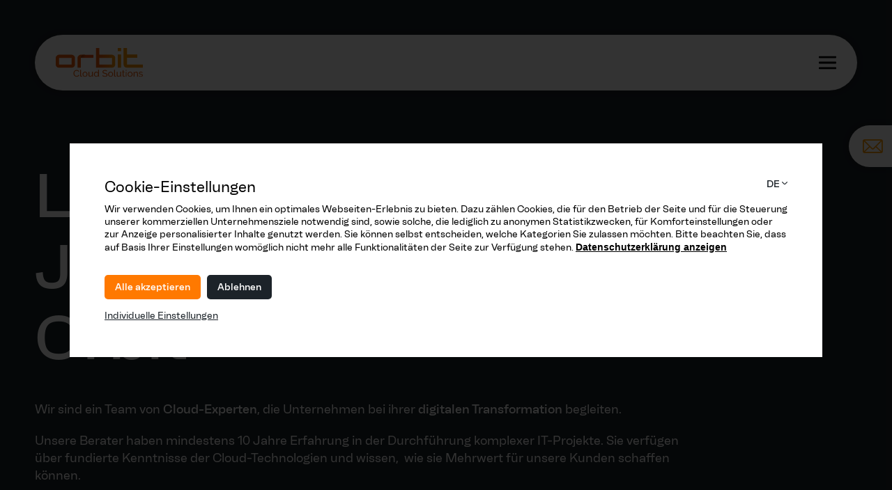

--- FILE ---
content_type: text/html; charset=UTF-8
request_url: https://www.orbitcloudsolutions.at/de
body_size: 8191
content:
<!DOCTYPE html><html lang="de" dir="ltr" prefix="og: https://ogp.me/ns#"><head><meta charset="utf-8" /><noscript><style>form.antibot * :not(.antibot-message) { display: none !important; }</style></noscript><meta name="description" content="Sicher und professionell in die Cloud migrieren - Cloud Advisory und Migration mit ORBIT" /><meta name="geo.placename" content="Vienna" /><meta name="geo.position" content="Austria" /><meta name="geo.region" content="CEE" /><link rel="canonical" href="https://www.orbitcloudsolutions.at/de/startseite" /><meta property="og:title" content="Lifting your Cloud Journey to a higher Orbit" /><meta property="og:description" content="Wir sind ein Team von Cloud-Experten, die Unternehmen bei ihrer digitalen Transformation begleiten.   Unsere Berater haben mindestens 10 Jahre Erfahrung in der Durchführung komplexer IT-Projekte. Sie verfügen über fundierte Kenntnisse der Cloud-Technologien und wissen,  wie sie Mehrwert für unsere Kunden schaffen können." /><meta property="og:image" content="https://www.orbitcloudsolutions.at/sites/default/files/styles/opengraph/public/media/images/2023/07/orbit-cloud-solutions-header-it-consolidation.jpg?h=81b5f7b6&amp;itok=lceLP5jR" /><meta property="og:image" content="https://www.orbitcloudsolutions.at/themes/custom/images/meta_image.png" /><meta name="MobileOptimized" content="width" /><meta name="HandheldFriendly" content="true" /><meta name="viewport" content="width=device-width, initial-scale=1.0" /><link rel="alternate" hreflang="de" href="https://www.orbitcloudsolutions.at/de" /><link rel="alternate" hreflang="en" href="https://www.orbitcloudsolutions.at/en" /><script src="/sites/default/files/eu_cookie_compliance/eu_cookie_compliance.script.js?t2mpty" defer></script><title>▷ Cloud Beratung in Österreich | ORBIT Cloud Solutions</title><style>
body {opacity: 0;} body.loaded {opacity: 1;}
</style><link rel="apple-touch-icon" sizes="180x180" href="https://www.orbitcloudsolutions.at/themes/custom/images/favicons/apple-touch-icon.png"><link rel="icon" type="image/png" sizes="32x32" href="https://www.orbitcloudsolutions.at/themes/custom/images/favicons/favicon-32x32.png"><link rel="icon" type="image/png" sizes="16x16" href="https://www.orbitcloudsolutions.at/themes/custom/images/favicons/favicon-16x16.png"><link rel="manifest" href="https://www.orbitcloudsolutions.at/themes/custom/site.webmanifest"><link rel="mask-icon" href="https://www.orbitcloudsolutions.at/themes/custom/images/favicons/safari-pinned-tab.svg" color="#ff7900"><link rel="shortcut icon" href="https://www.orbitcloudsolutions.at/themes/custom/images/favicons/favicon.ico"><link href="https://www.orbitcloudsolutions.at/themes/custom/images/meta_image.png" rel="image_src"><meta name="apple-mobile-web-app-title" content="ORBIT"><meta name="application-name" content="ORBIT"><meta name="msapplication-TileColor" content="#ffffff"><meta name="msapplication-config" content="https://www.orbitcloudsolutions.at/themes/custom/browserconfig.xml"><meta name="theme-color" content="#ffffff"><meta name="viewport" content="width=device-width, initial-scale=1, maximum-scale=1"><meta name="format-detection" content="telephone=no"></head><body class="path-frontpage page-node-type-startseite"><div class="dialog-off-canvas-main-canvas" data-off-canvas-main-canvas> <header id="header"><div class="section"> <a id="logo" href="https://www.orbitcloudsolutions.at/de" title="ORBIT"> <img src="https://www.orbitcloudsolutions.at/themes/custom/logo/logo.svg" alt="ORBIT" width="200" height="200"/> </a> <a id="menu-icon" href="#" title="Menü"> <span class="first line"></span><span class="second line"></span><span class="third line"></span> </a><div class="region-header"><div id="block-custom-main-menu"><ul class="menu"><li> <a href="https://www.orbitcloudsolutions.at/de" title="Frontpage"><i class="icon-home"></i></a></li><li> <a class="open-menu" href="https://www.orbitcloudsolutions.at/de#loesungen" title="Portfolio">Portfolio</a></li><li > <a href="/de/referenzen" data-drupal-link-system-path="node/20">Referenzen</a></li><li > <a href="/de/ueber-uns" data-drupal-link-system-path="node/13">Über uns</a></li><li class="has-submenu"> <a href="/de/cloud-blog" data-drupal-link-system-path="node/22">Insights</a><ul class="menu submenu"><li > <a href="/de/cloud-blog" data-drupal-link-system-path="node/22">Cloud Blog</a></li><li > <a href="/de/news" data-drupal-link-system-path="node/24">News</a></li></ul></li><li > <a href="/de/karriere" data-drupal-link-system-path="node/14">Karriere</a></li><li > <a href="/de/kontakt" data-drupal-link-system-path="node/17">Kontakt</a></li></ul></div></div><div id="navigation"><div class="navigation-wrapper"><div class="views-element-container" id="block-custom-views-block-menue-loesungen"><div class="block-title">Portfolio</div><ul class="menu"><li class="has-submenu"> <a href="/de/cloud-transformation-services" title="Cloud Transformation Services" class="link "> <span>Cloud Transformation Services </span><div class="icon"><i>+</i></div></a><div class="submenu"> <a href="/de/cloud-transformation-services" title="Erfahren Sie mehr ..." class="button overview">Erfahren Sie mehr ...</a><ul class="menu"><li> <a href="/de/cloud-transformation-services/cloud-readiness-assessments-cloud-adoption-planning" title="Cloud Readiness Assessments &amp;amp; Cloud Adoption Planning" class="link ">Cloud Readiness Assessments &amp; Cloud Adoption Planning</a></li><li> <a href="/de/cloud-transformation-services/cloud-migrations" title="Cloud Migrations" class="link ">Cloud Migrations</a></li><li> <a href="/de/cloud-transformation-services/devops-automation" title="DevOps &amp;amp; Automation" class="link ">DevOps &amp; Automation</a></li><li> <a href="/de/cloud-transformation-services/cloud-security" title="Cloud Security" class="link ">Cloud Security</a></li></ul></div></li><li class="has-submenu"> <a href="/de/cloud-and-compliance-advisory-services" title="Cloud and Compliance Advisory Services" class="link "> <span>Cloud and Compliance Advisory Services</span><div class="icon"><i>+</i></div></a><div class="submenu"> <a href="/de/cloud-and-compliance-advisory-services" title="Erfahren Sie mehr ..." class="button overview">Erfahren Sie mehr ...</a><ul class="menu"><li> <a href="/de/cloud-and-compliance-advisory-services/cloud-ai-compliance-advisory" title="Cloud &amp;amp; AI Compliance Advisory" class="link ">Cloud &amp; AI Compliance Advisory</a></li><li> <a href="/de/cloud-and-compliance-advisory-services/regulatory-compliance" title="Regulatory Compliance" class="link ">Regulatory Compliance</a></li><li> <a href="/de/cloud-and-compliance-advisory-services/security-advisory" title="Security Advisory" class="link ">Security Advisory</a></li><li> <a href="/de/cloud-and-compliance-advisory-services/cloud-strategy" title="Cloud Strategy" class="link ">Cloud Strategy</a></li><li> <a href="/de/cloud-and-compliance-advisory-services/cloud-economics-cloud-value-cases" title="Cloud Economics &amp;amp; Cloud Value Cases" class="link ">Cloud Economics &amp; Cloud Value Cases</a></li><li> <a href="/de/cloud-and-compliance-advisory-services/cloud-operating-model" title="Cloud Operating Model" class="link ">Cloud Operating Model</a></li></ul></div></li><li class="has-submenu"> <a href="/de/cloud-and-data-engineering-services" title="Cloud and Data Engineering Services" class="link "> <span>Cloud and Data Engineering Services </span><div class="icon"><i>+</i></div></a><div class="submenu"> <a href="/de/cloud-and-data-engineering-services" title="Erfahren Sie mehr ..." class="button overview">Erfahren Sie mehr ...</a><ul class="menu"><li> <a href="/de/cloud-and-data-engineering-services/cloud-engineering" title="Cloud Engineering" class="link ">Cloud Engineering</a></li><li> <a href="/de/cloud-and-data-engineering-services/cloud-architecture" title="Cloud Architecture" class="link ">Cloud Architecture</a></li><li> <a href="/de/cloud-and-data-engineering-services/data-engineering-ai-ml" title="Data Engineering, AI &amp;amp; ML" class="link ">Data Engineering, AI &amp; ML</a></li></ul></div></li></ul></div><div class="right"><div class="language-switcher-language-url" id="block-custom-sprachumschalter" role="navigation"><div class="dropdown-container"> <a class="dropdown" title="dropdown" href="#"> <span class="active">de</span> <i class="icon-angle-down"></i> </a><div class="dropdown-content"><a href="/de" class="language-link is-active" hreflang="de" data-drupal-link-system-path="&lt;front&gt;" aria-current="page">Deutsch</a><a href="/en" class="language-link" hreflang="en" data-drupal-link-system-path="&lt;front&gt;">English</a></div></div></div><div id="block-custom-orbit-2"><div class="block-title">Die Welt von ORBIT</div><ul class="menu"><li> <a href="/de/referenzen" data-drupal-link-system-path="node/20">Referenzen</a></li><li> <a href="/de/ueber-uns" data-drupal-link-system-path="node/13">Über uns</a></li><li> <a href="/de/cloud-blog" data-drupal-link-system-path="node/22">Cloud Blog</a></li><li> <a href="/de/news" data-drupal-link-system-path="node/24">News</a></li><li> <a href="/de/karriere" data-drupal-link-system-path="node/14">Karriere</a></li><li> <a href="/de/kontakt" data-drupal-link-system-path="node/17">Kontakt</a></li></ul></div></div></div></div></div></header><div id="sidebar" class="slidein"> <a href="mailto:office@orbitcloudsolutions.at" title="Kontakt"> <i class="icon-kontakt"></i> </a></div><main id="main"><div data-drupal-messages-fallback class="hidden"></div><div id="block-custom-content"> <article id="node-startseite" class="node node--type-startseite node--view-mode-full nid-1"><div id="einleitung" class="with-image"><div class="section"><h1 class="h1 slidein delay-100">Lifting your Cloud Journey to a higher Orbit</h1><div class="text body slidein delay-200"><p>Wir sind ein Team von <strong>Cloud-Experten</strong>, die Unternehmen bei ihrer <strong>digitalen Transformation</strong> begleiten.&nbsp;&nbsp;&nbsp;</p><p><span lang="de-AT">Unsere Berater haben mindestens 10 Jahre Erfahrung in der Durchführung komplexer IT-Projekte. Sie verfügen über fundierte Kenntnisse der Cloud-Technologien und wissen,&nbsp;</span><span lang="en-GB">&nbsp;wie sie Mehrwert für unsere Kunden schaffen könne</span><span lang="de-AT">n.</span></p></div><div class="actions slidein delay-300"><a class="button more scrollto" href="#cloud" title="Jetzt starten">Jetzt starten</a></div> <a href="#cloud" class="scroll-down scrollto" title="Nach unten scrollen"><i class="icon-down"></i></a></div><div class="image-container slidein delay-500"> <picture> <source srcset="/sites/default/files/styles/1920x1080/public/media/images/2023/07/orbit-cloud-solutions-header-it-consolidation.jpg.webp?h=81b5f7b6&amp;itok=IK6sy1t4" type="image/webp"> <img class="lazyload" src="#" data-src="/sites/default/files/styles/1920x1080/public/media/images/2023/07/orbit-cloud-solutions-header-it-consolidation.jpg?h=81b5f7b6&amp;itok=IK6sy1t4" width="1920" height="1080" title="IT Consolidation" alt="" /> </picture> <video loop muted playsinline src="/sites/default/files/media/videos/2023/06/gettyimages-1360052074.mp4" preload="none"></video></div></div><div id="blog_news"><div class="section"><h2 class="h1 slidein">Cloud Know-how. Für Sie zusammengetragen.</h2><div class="items"><div class="item slidein"> <a href="/de/blog/event-it-im-wandel-1" title="Event: IT im Wandel"> <picture> <source srcset="/sites/default/files/styles/600x320/public/media/images/2025/09/it_v2.png.webp?h=0b447eca&amp;itok=iEfrVZEa" type="image/webp"> <img class="lazyload" src="#" data-src="/sites/default/files/styles/600x320/public/media/images/2025/09/it_v2.png?h=0b447eca&amp;itok=iEfrVZEa" width="600" height="320" title="Event: IT im Wandel" alt="Event: IT im Wandel" /> </picture><div class="created">30.09.2025</div><h3 class="h5 title">Event: IT im Wandel</h3> <i class="icon-right"></i> </a></div><div class="item slidein"> <a href="/de/blog/cloud-revolution-im-bankensektor-wenn-selbst-traditionelle-banken-die-saas-transformation" title="Cloud-Revolution im Bankensektor: Wenn selbst traditionelle Banken die SaaS-Transformation meistern – warum nicht alle Unternehmen?"> <picture> <source srcset="/sites/default/files/styles/600x320/public/media/images/2025/03/aurep-cover.png.webp?h=58bcbc16&amp;itok=P4gkFKS7" type="image/webp"> <img class="lazyload" src="#" data-src="/sites/default/files/styles/600x320/public/media/images/2025/03/aurep-cover.png?h=58bcbc16&amp;itok=P4gkFKS7" width="600" height="320" title="Cloud-Revolution im Bankensektor: Wenn selbst traditionelle Banken die SaaS-Transformation meistern – warum nicht alle Unternehmen?" alt="Cloud-Revolution im Bankensektor: Wenn selbst traditionelle Banken die SaaS-Transformation meistern – warum nicht alle Unternehmen?" /> </picture><div class="created">18.03.2025</div><h3 class="h5 title">Cloud-Revolution im Bankensektor: Wenn selbst traditionelle Banken die SaaS-Transformation meistern – warum nicht alle Unternehmen?</h3> <i class="icon-right"></i> </a></div><div class="item slidein"> <a href="/de/blog/ai-and-third-party-risk-eu-financial-sector" title="AI and Third-Party Risk in EU Financial Sector"> <picture> <source srcset="/sites/default/files/styles/600x320/public/media/images/2025/03/third_party_risk_management.png.webp?h=4c2f7708&amp;itok=405yNgN5" type="image/webp"> <img class="lazyload" src="#" data-src="/sites/default/files/styles/600x320/public/media/images/2025/03/third_party_risk_management.png?h=4c2f7708&amp;itok=405yNgN5" width="600" height="320" title="AI and Third-Party Risk in EU Financial Sector" alt="AI and Third-Party Risk in EU Financial Sector" /> </picture><div class="created">13.03.2025</div><h3 class="h5 title">AI and Third-Party Risk in EU Financial Sector</h3> <i class="icon-right"></i> </a></div></div><div class="buttons slidein"> <a href="/de/cloud-blog" class="button" title="Zum Cloud Blog">Zum Cloud Blog</a> <a href="/de/news" class="button" title="Zu den News">Zu den News</a></div></div></div><div id="cloud"><div class="section"><h2 class="h1 slidein">ORBIT Portfolio - Expertenwissen, wenn Sie es brauchen!</h2> <video muted playsinline src="/sites/default/files/media/videos/2024/08/orbit_cloud_solutions_portfolio_animation.mp4" preload="none"></video><div class="steps"><div class="details"><div class="content slidein"><div class="h5">Ganz gleich mit welchen Herausforderungen Sie konfrontiert sind:</div><h3 class="h1">Starten und optimieren Sie jetzt Ihre Cloud Journey.</h3><div class="text body"><p>Wir holen Sie dort ab, wo Sie mit der Cloud stehen. Wir optimieren Ihre Cloud Infrastruktur, implementieren neue Technologien und führen Sie Schritt für Schritt zum Erfolg mit der Cloud.</p></div><div class="buttons"> <a class="button more dark" href="/de/cloud-and-data-engineering-services" title="">Cloud and Data Engineering Services</a> <a class="button more dark" href="/de/cloud-transformation-services" title="">Cloud Transformation Services</a> <a class="button more dark" href="/de/cloud-and-compliance-advisory-services" title="">Cloud and Compliance Advisory Services</a></div></div></div></div></div></div><div id="partnerschaften"><div class="section"><h2 class="h1 slidein">Die besten Lösungen erfordern die besten Partnerschaften</h2><div class="text body slidein"><p>Bei der Cloud Migration vertrauen wir auf ausgewählte Anbieter. Abhängig von Ihrer Ausgangssituation empfehlen wir den für Sie passenden Cloud Partner.</p></div><div class="items"><div class="item slidein to-right"> <a href="/de/microsoft-azure" title="Microsoft Azure"> <picture> <source srcset="/sites/default/files/styles/logo/public/media/images/2023/06/microsoft-azure-logo.png.webp?itok=7lxEGa6f" type="image/webp"> <img class="lazyload" src="#" data-src="/sites/default/files/styles/logo/public/media/images/2023/06/microsoft-azure-logo.png?itok=7lxEGa6f" width="3000" height="1688" title="Microsoft Azure" alt="Microsoft Azure" /> </picture> <i class="icon-right"></i></a></div><div class="item slidein to-left"> <a href="/de/aws-amazon-web-services" title="AWS – Amazon Web Services"> <picture> <source srcset="/sites/default/files/styles/logo/public/media/images/2023/06/1280px-amazon_web_services_logo.svg-2.png.webp?itok=ZMkJjfPB" type="image/webp"> <img class="lazyload" src="#" data-src="/sites/default/files/styles/logo/public/media/images/2023/06/1280px-amazon_web_services_logo.svg-2.png?itok=ZMkJjfPB" width="1280" height="766" title="AWS – Amazon Web Services" alt="AWS – Amazon Web Services" /> </picture> <i class="icon-right"></i></a></div><div class="item slidein to-right"> <a href="/de/google-cloud-platform-gcp" title="Google Cloud Platform (GCP)"> <picture> <source srcset="/sites/default/files/styles/logo/public/media/images/2024/09/lockup_googlecloud_fullcolor_rgb_2900x512px.png.webp?itok=r_dY3xnG" type="image/webp"> <img class="lazyload" src="#" data-src="/sites/default/files/styles/logo/public/media/images/2024/09/lockup_googlecloud_fullcolor_rgb_2900x512px.png?itok=r_dY3xnG" width="2900" height="512" title="Google Cloud Platform (GCP)" alt="Google Cloud Platform (GCP)" /> </picture> <i class="icon-right"></i></a></div><div class="item slidein to-left"> <a href="/de/oracle-cloud-infrastructure-oci" title="Oracle Cloud Infrastructure (OCI)"> <picture> <source srcset="/sites/default/files/styles/logo/public/media/images/2024/09/oracle_cloud_rgb.png.webp?itok=l069KZmu" type="image/webp"> <img class="lazyload" src="#" data-src="/sites/default/files/styles/logo/public/media/images/2024/09/oracle_cloud_rgb.png?itok=l069KZmu" width="524" height="233" title="Oracle Cloud Infrastructure (OCI)" alt="Oracle Cloud Infrastructure (OCI)" /> </picture> <i class="icon-right"></i></a></div></div></div></div><div id="anwendungsfaelle"><div class="section"><h2 class="h1 slidein">Reale Anwendungsfälle für Ihre Branche</h2><div class="text body slidein"><p>Jedes Projekt ist so individuell, wie das Unternehmen, das es umsetzt. Erfahren Sie anhand von realen Beispielen, wie wir auch Ihr Unternehmen zum Erfolg begleiten. Wir sind stolz auf unsere positiven, langjährigen Kundenbeziehungen.</p></div><div class="items swiper-container slidein"><div class="swiper-wrapper"><div class="item swiper-slide slidein"> <a href="/de/referenzen?branches=7&tags=All" title="Banken"><h3 class="h4">Banken</h3> <picture> <source srcset="/sites/default/files/styles/600x450/public/media/images/2023/07/orbit-cloud-solutions-branche-banken.jpg.webp?h=67eabc4d&amp;itok=BpZ9v8um" type="image/webp"> <img class="lazyload" src="#" data-src="/sites/default/files/styles/600x450/public/media/images/2023/07/orbit-cloud-solutions-branche-banken.jpg?h=67eabc4d&amp;itok=BpZ9v8um" width="600" height="450" title="Banken" alt="Banken" /> </picture> <i class="icon-right"></i></a></div><div class="item swiper-slide slidein"> <a href="/de/referenzen?branches=44&tags=All" title="Automobil"><h3 class="h4">Automobil</h3> <picture> <source srcset="/sites/default/files/styles/600x450/public/media/images/2023/07/orbit-cloud-solutions-branche-automobil.jpg.webp?h=67eabc4d&amp;itok=2Mq4yUWI" type="image/webp"> <img class="lazyload" src="#" data-src="/sites/default/files/styles/600x450/public/media/images/2023/07/orbit-cloud-solutions-branche-automobil.jpg?h=67eabc4d&amp;itok=2Mq4yUWI" width="600" height="450" title="Automobil" alt="Automobil" /> </picture> <i class="icon-right"></i></a></div><div class="item swiper-slide slidein"> <a href="/de/referenzen?branches=41&tags=All" title="Versicherung"><h3 class="h4">Versicherung</h3> <picture> <source srcset="/sites/default/files/styles/600x450/public/media/images/2023/07/orbit-cloud-solutions-branche-versicherungen.jpg.webp?h=67eabc4d&amp;itok=TbbtL_Oj" type="image/webp"> <img class="lazyload" src="#" data-src="/sites/default/files/styles/600x450/public/media/images/2023/07/orbit-cloud-solutions-branche-versicherungen.jpg?h=67eabc4d&amp;itok=TbbtL_Oj" width="600" height="450" title="Versicherung" alt="Versicherung" /> </picture> <i class="icon-right"></i></a></div></div><div class="swiper-scrollbar"></div><div class="swiper-navigation"> <a class="prev"><i class="icon-left"></i></a> <a class="next"><i class="icon-right"></i></a></div></div></div></div><div id="links"><div class="section"><h2 class="h1 slidein">Willkommen in der einzigartigen Welt von ORBIT</h2><div class="items"><div class="item h4 slidein to-right"> <a href="/de/ueber-uns" title="Über uns">Über uns <i class="icon-right"></i></a></div><div class="item h4 slidein to-right"> <a href="/de/cloud-blog" title="Cloud Blog">Cloud Blog <i class="icon-right"></i></a></div><div class="item h4 slidein to-right"> <a href="/de/news" title="News">News <i class="icon-right"></i></a></div><div class="item h4 slidein to-right"> <a href="/de/karriere" title="Karriere">Karriere <i class="icon-right"></i></a></div></div></div></div> </article></div> </main><footer id="footer"><div class="section slidein"><div id="block-node-kontakt"><div class="h5">ORBIT Cloud Solutions GmbH</div>DC Tower Donau-City-Straße 7 // 30th floor<br/>1220 Wien<br/><a href="tel:%2B436606488181">+43 660 6488181</a><br/><span class="spamspan"><span class="u">office</span> [at] <span class="d">orbitcloudsolutions.at</span></span> <br/><a class="linkedin" href="https://www.linkedin.com/company/orbit-cloud-solutions/" target="_blank" title="LinkedIn"><i class="icon-linkedin"></i></a></div><div class="views-element-container" id="block-custom-views-block-fusszeile-loesungen"><div class="block-title">Portfolio</div><div class="js-view-dom-id-73077c683afe13d36d3a19abc979ed04c3eabaf306b5099dc2609c0fa1c27f83"><div><ul class="menu"><li><a href="/de/cloud-transformation-services" hreflang="de">Cloud Transformation Services </a></li><li><a href="/de/cloud-and-compliance-advisory-services" hreflang="de">Cloud and Compliance Advisory Services</a></li><li><a href="/de/cloud-and-data-engineering-services" hreflang="de">Cloud and Data Engineering Services </a></li></ul></div></div></div><div id="block-custom-orbit"><div class="block-title">Die Welt von ORBIT</div><ul class="menu"><li> <a href="/de/referenzen" data-drupal-link-system-path="node/20">Referenzen</a></li><li> <a href="/de/ueber-uns" data-drupal-link-system-path="node/13">Über uns</a></li><li> <a href="/de/cloud-blog" data-drupal-link-system-path="node/22">Cloud Blog</a></li><li> <a href="/de/news" data-drupal-link-system-path="node/24">News</a></li><li> <a href="/de/karriere" data-drupal-link-system-path="node/14">Karriere</a></li><li> <a href="/de/kontakt" data-drupal-link-system-path="node/17">Kontakt</a></li></ul></div></div></footer><div id="footer_bottom"><div class="section slidein"><div id="block-custom-footer"><ul class="menu"><li> <a href="/de/impressum" data-drupal-link-system-path="node/3">Impressum</a></li><li> <a href="/de/datenschutz" data-drupal-link-system-path="node/2">Datenschutz</a></li><li> <a href="/de#cookie-consent" data-drupal-link-system-path="&lt;front&gt;" class="is-active" aria-current="page">Cookie-Einstellungen</a></li></ul></div><div class="copyright">Copyright © 2025 orbitcloudsolutions.at</div></div></div></div><link rel="stylesheet" media="all" href="/sites/default/files/css/css_js5eOSVV8uBfa6-eW6ACen6bHF3Pt5x5l9Exd2T2O0E.css?delta=0&amp;language=de&amp;theme=custom&amp;include=eJxdjEEOwyAMBD-E4E0OOIDqGITtps8vjYqq5uLV7lgTTbQdIV7hgU_kZJxlByRCF_8wViasOvkNUOWH3LYOQxmHxAK7Ii-aqW1Aq4nOL5lOdPjSjyakYR3If6ubGsgDepFFfos37rZRlYLJPSueEq7rj5aM8A3V-Fdk" /><link rel="stylesheet" media="all" href="/sites/default/files/css/css_BNnNmD9amE2CfW1QfW-XHLK2P9qhhM1aMQlnIlRCFpY.css?delta=1&amp;language=de&amp;theme=custom&amp;include=eJxdjEEOwyAMBD-E4E0OOIDqGITtps8vjYqq5uLV7lgTTbQdIV7hgU_kZJxlByRCF_8wViasOvkNUOWH3LYOQxmHxAK7Ii-aqW1Aq4nOL5lOdPjSjyakYR3If6ubGsgDepFFfos37rZRlYLJPSueEq7rj5aM8A3V-Fdk" /><script type="application/json" data-drupal-selector="drupal-settings-json">{"path":{"baseUrl":"\/","pathPrefix":"de\/","currentPath":"node\/1","currentPathIsAdmin":false,"isFront":true,"currentLanguage":"de"},"pluralDelimiter":"\u0003","suppressDeprecationErrors":true,"custom_google_tag":{"id":"GTM-W7CPR7KQ"},"data":{"extlink":{"extTarget":true,"extTargetAppendNewWindowLabel":"(opens in a new window)","extTargetNoOverride":false,"extNofollow":false,"extNoreferrer":false,"extFollowNoOverride":false,"extClass":"0","extLabel":"(Link ist extern)","extImgClass":false,"extSubdomains":true,"extExclude":"","extInclude":"","extCssExclude":"","extCssInclude":"","extCssExplicit":"","extAlert":false,"extAlertText":"Dieser Link f\u00fchrt Sie zu einer externen Website. Wir sind nicht f\u00fcr deren Inhalt verantwortlich.","extHideIcons":false,"mailtoClass":"0","telClass":"","mailtoLabel":"(Link zum E-Mailversand)","telLabel":"(link is a phone number)","extUseFontAwesome":false,"extIconPlacement":"append","extFaLinkClasses":"fa fa-external-link","extFaMailtoClasses":"fa fa-envelope-o","extAdditionalLinkClasses":"","extAdditionalMailtoClasses":"","extAdditionalTelClasses":"","extFaTelClasses":"fa fa-phone","whitelistedDomains":null,"extExcludeNoreferrer":""}},"eu_cookie_compliance":{"cookie_policy_version":"1.0.0","popup_enabled":true,"popup_agreed_enabled":false,"popup_hide_agreed":false,"popup_clicking_confirmation":false,"popup_scrolling_confirmation":false,"popup_html_info":"\u003Cdiv class=\u0022eu-cookie-compliance-banner eu-cookie-compliance-banner-info eu-cookie-compliance-banner--categories\u0022\u003E\n  \u003Cdiv class=\u0022popup-content info eu-cookie-compliance-content\u0022\u003E\n    \u003Cdiv class=\u0022popup-content-inner\u0022\u003E\n      \u003Cdiv id=\u0022popup-text\u0022 class=\u0022eu-cookie-compliance-message\u0022\u003E\n        \u003Cdiv class=\u0022title\u0022\u003ECookie-Einstellungen\u003C\/div\u003E\n        \u003Cp\u003EWir verwenden Cookies, um Ihnen ein optimales Webseiten-Erlebnis zu bieten. Dazu z\u00e4hlen Cookies, die f\u00fcr den Betrieb der Seite und f\u00fcr die Steuerung unserer kommerziellen Unternehmensziele notwendig sind, sowie solche, die lediglich zu anonymen Statistikzwecken, f\u00fcr Komforteinstellungen oder zur Anzeige personalisierter Inhalte genutzt werden. Sie k\u00f6nnen selbst entscheiden, welche Kategorien Sie zulassen m\u00f6chten. Bitte beachten Sie, dass auf Basis Ihrer Einstellungen wom\u00f6glich nicht mehr alle Funktionalit\u00e4ten der Seite zur Verf\u00fcgung stehen. \u003Cbutton type=\u0022button\u0022 class=\u0022find-more-button eu-cookie-compliance-more-button\u0022\u003EDatenschutzerkl\u00e4rung anzeigen\u003C\/button\u003E\u003C\/p\u003E\n      \u003C\/div\u003E\n\n              \u003Cdiv id=\u0022eu-cookie-compliance-categories\u0022 class=\u0022eu-cookie-compliance-categories\u0022\u003E\n                      \u003Cdiv class=\u0022eu-cookie-compliance-category js-form-type-checkbox\u0022\u003E\n              \u003Cdiv class=\u0022form-item disabled\u0022\u003E\n                \u003Cinput type=\u0022checkbox\u0022 name=\u0022cookie-categories\u0022 id=\u0022cookie-category-required\u0022 value=\u0022required\u0022  checked   disabled \u003E\n                \u003Clabel for=\u0022cookie-category-required\u0022\u003ETechnisch notwendig\u003C\/label\u003E\n              \u003C\/div\u003E\n                              \u003Cdiv class=\u0022eu-cookie-compliance-category-description\u0022\u003ENotwendige Cookies machen diese Website grundlegend nutzbar, in dem Sie zB die Seitennavigation, elementare Funktionen oder den Zugriff auf abgesicherte Bereiche erm\u00f6glichen. Ohne diese technisch notwendigen Cookies kann die Website nicht optimal funktionieren.\u003C\/div\u003E\n                          \u003C\/div\u003E\n                      \u003Cdiv class=\u0022eu-cookie-compliance-category js-form-type-checkbox\u0022\u003E\n              \u003Cdiv class=\u0022form-item \u0022\u003E\n                \u003Cinput type=\u0022checkbox\u0022 name=\u0022cookie-categories\u0022 id=\u0022cookie-category-statistics\u0022 value=\u0022statistics\u0022  \u003E\n                \u003Clabel for=\u0022cookie-category-statistics\u0022\u003EStatistik\u003C\/label\u003E\n              \u003C\/div\u003E\n                              \u003Cdiv class=\u0022eu-cookie-compliance-category-description\u0022\u003EStatistik-Cookies helfen Webseiten-Besitzern zu verstehen, wie Besucher mit Webseiten interagieren, indem Informationen anonym gesammelt und gemeldet werden. \u003C\/div\u003E\n                          \u003C\/div\u003E\n                      \u003Cdiv class=\u0022eu-cookie-compliance-category js-form-type-checkbox\u0022\u003E\n              \u003Cdiv class=\u0022form-item \u0022\u003E\n                \u003Cinput type=\u0022checkbox\u0022 name=\u0022cookie-categories\u0022 id=\u0022cookie-category-marketing\u0022 value=\u0022marketing\u0022  \u003E\n                \u003Clabel for=\u0022cookie-category-marketing\u0022\u003EMarketing\u003C\/label\u003E\n              \u003C\/div\u003E\n                              \u003Cdiv class=\u0022eu-cookie-compliance-category-description\u0022\u003EMarketing-Cookies werden verwendet, um Besuchern auf Webseiten zu folgen. Die Absicht ist, Anzeigen zu zeigen, die relevant und ansprechend f\u00fcr den einzelnen Benutzer sind und daher wertvoller f\u00fcr Publisher und werbetreibende Drittparteien sind.\u003C\/div\u003E\n                          \u003C\/div\u003E\n                                \u003Cbutton type=\u0022button\u0022 class=\u0022button categories-button eu-cookie-compliance-save-preferences-button\u0022\u003ESpeichern\u003C\/button\u003E\n                  \u003C\/div\u003E\n      \n      \u003Cdiv id=\u0022popup-buttons\u0022 class=\u0022eu-cookie-compliance-buttons\u0022\u003E\n        \u003Cdiv class=\u0022buttons-container clearfix\u0022\u003E\n          \u003Cbutton type=\u0022button\u0022 class=\u0022button agree-button eu-cookie-compliance-default-button\u0022\u003EAlle akzeptieren\u003C\/button\u003E\n                      \u003Cbutton type=\u0022button\u0022 class=\u0022button dark eu-cookie-compliance-default-button eu-cookie-compliance-reject-button\u0022\u003EAblehnen\u003C\/button\u003E\n                    \u003Ca class=\u0022settings\u0022\u003EIndividuelle Einstellungen\u003C\/a\u003E\n        \u003C\/div\u003E\n      \u003C\/div\u003E\n\n      \u003Cdiv id=\u0022popup-language-switcher\u0022 class=\u0022eu-cookie-compliance-language-switcher\u0022\u003E\n        \n\u003Cdiv class=\u0022dropdown-container\u0022\u003E\n        \u003Ca class=\u0022dropdown\u0022 title=\u0022dropdown\u0022 href=\u0022#\u0022\u003E\n            \u003Cspan class=\u0022active\u0022\u003Ede\u003C\/span\u003E\n            \u003Ci class=\u0022icon-angle-down\u0022\u003E\u003C\/i\u003E\n        \u003C\/a\u003E\n        \u003Cdiv class=\u0022dropdown-content\u0022\u003E\u003Ca href=\u0022\/de?elementor_library=joo-menu\u0022 class=\u0022language-link\u0022 hreflang=\u0022de\u0022 data-drupal-link-query=\u0022{\u0026quot;elementor_library\u0026quot;:\u0026quot;joo-menu\u0026quot;}\u0022 data-drupal-link-system-path=\u0022\u0026lt;front\u0026gt;\u0022\u003EDeutsch\u003C\/a\u003E\u003Ca href=\u0022\/en?elementor_library=joo-menu\u0022 class=\u0022language-link\u0022 hreflang=\u0022en\u0022 data-drupal-link-query=\u0022{\u0026quot;elementor_library\u0026quot;:\u0026quot;joo-menu\u0026quot;}\u0022 data-drupal-link-system-path=\u0022\u0026lt;front\u0026gt;\u0022\u003EEnglish\u003C\/a\u003E\u003C\/div\u003E\n    \u003C\/div\u003E\n      \u003C\/div\u003E\n    \u003C\/div\u003E\n  \u003C\/div\u003E\n\u003C\/div\u003E","use_mobile_message":false,"mobile_popup_html_info":"\u003Cdiv class=\u0022eu-cookie-compliance-banner eu-cookie-compliance-banner-info eu-cookie-compliance-banner--categories\u0022\u003E\n  \u003Cdiv class=\u0022popup-content info eu-cookie-compliance-content\u0022\u003E\n    \u003Cdiv class=\u0022popup-content-inner\u0022\u003E\n      \u003Cdiv id=\u0022popup-text\u0022 class=\u0022eu-cookie-compliance-message\u0022\u003E\n        \u003Cdiv class=\u0022title\u0022\u003ECookie-Einstellungen\u003C\/div\u003E\n        \u003Cp\u003EWir verwenden Cookies, um Ihnen ein optimales Webseiten-Erlebnis zu bieten. Dazu z\u00e4hlen Cookies, die f\u00fcr den Betrieb der Seite und f\u00fcr die Steuerung unserer kommerziellen Unternehmensziele notwendig sind, sowie solche, die lediglich zu anonymen Statistikzwecken, f\u00fcr Komforteinstellungen oder zur Anzeige personalisierter Inhalte genutzt werden. Sie k\u00f6nnen selbst entscheiden, welche Kategorien Sie zulassen m\u00f6chten. Bitte beachten Sie, dass auf Basis Ihrer Einstellungen wom\u00f6glich nicht mehr alle Funktionalit\u00e4ten der Seite zur Verf\u00fcgung stehen. \u003Cbutton type=\u0022button\u0022 class=\u0022find-more-button eu-cookie-compliance-more-button\u0022\u003EDatenschutzerkl\u00e4rung anzeigen\u003C\/button\u003E\u003C\/p\u003E\n      \u003C\/div\u003E\n\n              \u003Cdiv id=\u0022eu-cookie-compliance-categories\u0022 class=\u0022eu-cookie-compliance-categories\u0022\u003E\n                      \u003Cdiv class=\u0022eu-cookie-compliance-category js-form-type-checkbox\u0022\u003E\n              \u003Cdiv class=\u0022form-item disabled\u0022\u003E\n                \u003Cinput type=\u0022checkbox\u0022 name=\u0022cookie-categories\u0022 id=\u0022cookie-category-required\u0022 value=\u0022required\u0022  checked   disabled \u003E\n                \u003Clabel for=\u0022cookie-category-required\u0022\u003ETechnisch notwendig\u003C\/label\u003E\n              \u003C\/div\u003E\n                              \u003Cdiv class=\u0022eu-cookie-compliance-category-description\u0022\u003ENotwendige Cookies machen diese Website grundlegend nutzbar, in dem Sie zB die Seitennavigation, elementare Funktionen oder den Zugriff auf abgesicherte Bereiche erm\u00f6glichen. Ohne diese technisch notwendigen Cookies kann die Website nicht optimal funktionieren.\u003C\/div\u003E\n                          \u003C\/div\u003E\n                      \u003Cdiv class=\u0022eu-cookie-compliance-category js-form-type-checkbox\u0022\u003E\n              \u003Cdiv class=\u0022form-item \u0022\u003E\n                \u003Cinput type=\u0022checkbox\u0022 name=\u0022cookie-categories\u0022 id=\u0022cookie-category-statistics\u0022 value=\u0022statistics\u0022  \u003E\n                \u003Clabel for=\u0022cookie-category-statistics\u0022\u003EStatistik\u003C\/label\u003E\n              \u003C\/div\u003E\n                              \u003Cdiv class=\u0022eu-cookie-compliance-category-description\u0022\u003EStatistik-Cookies helfen Webseiten-Besitzern zu verstehen, wie Besucher mit Webseiten interagieren, indem Informationen anonym gesammelt und gemeldet werden. \u003C\/div\u003E\n                          \u003C\/div\u003E\n                      \u003Cdiv class=\u0022eu-cookie-compliance-category js-form-type-checkbox\u0022\u003E\n              \u003Cdiv class=\u0022form-item \u0022\u003E\n                \u003Cinput type=\u0022checkbox\u0022 name=\u0022cookie-categories\u0022 id=\u0022cookie-category-marketing\u0022 value=\u0022marketing\u0022  \u003E\n                \u003Clabel for=\u0022cookie-category-marketing\u0022\u003EMarketing\u003C\/label\u003E\n              \u003C\/div\u003E\n                              \u003Cdiv class=\u0022eu-cookie-compliance-category-description\u0022\u003EMarketing-Cookies werden verwendet, um Besuchern auf Webseiten zu folgen. Die Absicht ist, Anzeigen zu zeigen, die relevant und ansprechend f\u00fcr den einzelnen Benutzer sind und daher wertvoller f\u00fcr Publisher und werbetreibende Drittparteien sind.\u003C\/div\u003E\n                          \u003C\/div\u003E\n                                \u003Cbutton type=\u0022button\u0022 class=\u0022button categories-button eu-cookie-compliance-save-preferences-button\u0022\u003ESpeichern\u003C\/button\u003E\n                  \u003C\/div\u003E\n      \n      \u003Cdiv id=\u0022popup-buttons\u0022 class=\u0022eu-cookie-compliance-buttons\u0022\u003E\n        \u003Cdiv class=\u0022buttons-container clearfix\u0022\u003E\n          \u003Cbutton type=\u0022button\u0022 class=\u0022button agree-button eu-cookie-compliance-default-button\u0022\u003EAlle akzeptieren\u003C\/button\u003E\n                      \u003Cbutton type=\u0022button\u0022 class=\u0022button dark eu-cookie-compliance-default-button eu-cookie-compliance-reject-button\u0022\u003EAblehnen\u003C\/button\u003E\n                    \u003Ca class=\u0022settings\u0022\u003EIndividuelle Einstellungen\u003C\/a\u003E\n        \u003C\/div\u003E\n      \u003C\/div\u003E\n\n      \u003Cdiv id=\u0022popup-language-switcher\u0022 class=\u0022eu-cookie-compliance-language-switcher\u0022\u003E\n        \n\u003Cdiv class=\u0022dropdown-container\u0022\u003E\n        \u003Ca class=\u0022dropdown\u0022 title=\u0022dropdown\u0022 href=\u0022#\u0022\u003E\n            \u003Cspan class=\u0022active\u0022\u003Ede\u003C\/span\u003E\n            \u003Ci class=\u0022icon-angle-down\u0022\u003E\u003C\/i\u003E\n        \u003C\/a\u003E\n        \u003Cdiv class=\u0022dropdown-content\u0022\u003E\u003Ca href=\u0022\/de?elementor_library=joo-menu\u0022 class=\u0022language-link\u0022 hreflang=\u0022de\u0022 data-drupal-link-query=\u0022{\u0026quot;elementor_library\u0026quot;:\u0026quot;joo-menu\u0026quot;}\u0022 data-drupal-link-system-path=\u0022\u0026lt;front\u0026gt;\u0022\u003EDeutsch\u003C\/a\u003E\u003Ca href=\u0022\/en?elementor_library=joo-menu\u0022 class=\u0022language-link\u0022 hreflang=\u0022en\u0022 data-drupal-link-query=\u0022{\u0026quot;elementor_library\u0026quot;:\u0026quot;joo-menu\u0026quot;}\u0022 data-drupal-link-system-path=\u0022\u0026lt;front\u0026gt;\u0022\u003EEnglish\u003C\/a\u003E\u003C\/div\u003E\n    \u003C\/div\u003E\n      \u003C\/div\u003E\n    \u003C\/div\u003E\n  \u003C\/div\u003E\n\u003C\/div\u003E","mobile_breakpoint":768,"popup_html_agreed":false,"popup_use_bare_css":true,"popup_height":"auto","popup_width":"100%","popup_delay":1000,"popup_link":"\/de\/datenschutz","popup_link_new_window":true,"popup_position":false,"fixed_top_position":true,"popup_language":"de","store_consent":true,"better_support_for_screen_readers":false,"cookie_name":"","reload_page":false,"domain":"","domain_all_sites":false,"popup_eu_only":false,"popup_eu_only_js":false,"cookie_lifetime":100,"cookie_session":0,"set_cookie_session_zero_on_disagree":0,"disagree_do_not_show_popup":false,"method":"categories","automatic_cookies_removal":false,"allowed_cookies":"has_js\r\nstatistics:_fbp\r\nstatistics:_ga\r\nstatistics:_ga_5B1EDH7RDC\r\nstatistics:_ga_6DZS9GQLD2\r\nstatistics:_ga_N5XD3Y0KMY\r\nstatistics:_glc_au","withdraw_markup":"\u003Cbutton type=\u0022button\u0022 class=\u0022eu-cookie-withdraw-button\u0022\u003EZustimmung zur\u00fcckziehen\u003C\/button\u003E","withdraw_enabled":true,"reload_options":0,"reload_routes_list":"","withdraw_button_on_info_popup":false,"cookie_categories":["required","statistics","marketing"],"cookie_categories_details":{"required":{"uuid":"7371c729-d765-4dec-843c-e9b377ec5329","langcode":"de","status":true,"dependencies":[],"id":"required","label":"Technisch notwendig","description":"Notwendige Cookies machen diese Website grundlegend nutzbar, in dem Sie zB die Seitennavigation, elementare Funktionen oder den Zugriff auf abgesicherte Bereiche erm\u00f6glichen. Ohne diese technisch notwendigen Cookies kann die Website nicht optimal funktionieren.","checkbox_default_state":"required","weight":-10},"statistics":{"uuid":"a2f4ecf3-dc7f-4971-b8b8-56f575f4c00a","langcode":"de","status":true,"dependencies":[],"id":"statistics","label":"Statistik","description":"Statistik-Cookies helfen Webseiten-Besitzern zu verstehen, wie Besucher mit Webseiten interagieren, indem Informationen anonym gesammelt und gemeldet werden. ","checkbox_default_state":"unchecked","weight":-9},"marketing":{"uuid":"1a698221-def0-4064-81e7-1289472a603e","langcode":"de","status":true,"dependencies":[],"id":"marketing","label":"Marketing","description":"Marketing-Cookies werden verwendet, um Besuchern auf Webseiten zu folgen. Die Absicht ist, Anzeigen zu zeigen, die relevant und ansprechend f\u00fcr den einzelnen Benutzer sind und daher wertvoller f\u00fcr Publisher und werbetreibende Drittparteien sind.","checkbox_default_state":"unchecked","weight":-8}},"enable_save_preferences_button":true,"cookie_value_disagreed":"0","cookie_value_agreed_show_thank_you":"1","cookie_value_agreed":"2","containing_element":"body","settings_tab_enabled":false,"olivero_primary_button_classes":"","olivero_secondary_button_classes":"","close_button_action":"close_banner","open_by_default":true,"modules_allow_popup":true,"hide_the_banner":false,"geoip_match":true},"user":{"uid":0,"permissionsHash":"fd56252e2e559e017df89acb6184dc2f9504157a87e188b200bd7a1fb61559c8"}}</script><script src="/sites/default/files/js/js_gdXbi0p53eO5rmjS90RHcnKiKNhpF538fpY2zS4T0jY.js?scope=footer&amp;delta=0&amp;language=de&amp;theme=custom&amp;include=eJxtjVsKxDAIRTcUmiUFa20INRqqYbr8ZobJxzw-5HLPQcVurjXiKxaQB8nWJdsOxEwBPzQVYSo-_JfgIodNlllX4NnM4XQbW_NYyqqZKTnk-EMC9YSqR6ERtXEBQYr_YKDLn2_jdvYGvLxrsAZ1jERd924ITjdVeVps"></script><script src="/modules/eu_cookie_compliance/js/eu_cookie_compliance.min.js?v=10.4.3" defer></script><script src="/sites/default/files/js/js_MQAUUtuR2jEct6RjlAM3EcE5jkzVVXYY25zXvLPUhCo.js?scope=footer&amp;delta=2&amp;language=de&amp;theme=custom&amp;include=eJxtjVsKxDAIRTcUmiUFa20INRqqYbr8ZobJxzw-5HLPQcVurjXiKxaQB8nWJdsOxEwBPzQVYSo-_JfgIodNlllX4NnM4XQbW_NYyqqZKTnk-EMC9YSqR6ERtXEBQYr_YKDLn2_jdvYGvLxrsAZ1jERd924ITjdVeVps"></script><a class="moremedia" style="display: none;" href="https://www.moremedia.at" title="Werbeagentur - Webdesign Linz"><img src="https://www.orbitcloudsolutions.at/themes/custom/images/moremedia.webp" title="Werbeagentur - Webdesign Linz" alt="Werbeagentur - Webdesign Linz" width="10" height="100" /></a></body></html>

--- FILE ---
content_type: text/css
request_url: https://www.orbitcloudsolutions.at/sites/default/files/css/css_BNnNmD9amE2CfW1QfW-XHLK2P9qhhM1aMQlnIlRCFpY.css?delta=1&language=de&theme=custom&include=eJxdjEEOwyAMBD-E4E0OOIDqGITtps8vjYqq5uLV7lgTTbQdIV7hgU_kZJxlByRCF_8wViasOvkNUOWH3LYOQxmHxAK7Ii-aqW1Aq4nOL5lOdPjSjyakYR3If6ubGsgDepFFfos37rZRlYLJPSueEq7rj5aM8A3V-Fdk
body_size: 14314
content:
/* @license GPL-2.0-or-later https://www.drupal.org/licensing/faq */
@font-face{font-family:swiper-icons;src:url('data:application/font-woff;charset=utf-8;base64, [base64]//wADZ2x5ZgAAAywAAADMAAAD2MHtryVoZWFkAAABbAAAADAAAAA2E2+eoWhoZWEAAAGcAAAAHwAAACQC9gDzaG10eAAAAigAAAAZAAAArgJkABFsb2NhAAAC0AAAAFoAAABaFQAUGG1heHAAAAG8AAAAHwAAACAAcABAbmFtZQAAA/gAAAE5AAACXvFdBwlwb3N0AAAFNAAAAGIAAACE5s74hXjaY2BkYGAAYpf5Hu/j+W2+MnAzMYDAzaX6QjD6/4//Bxj5GA8AuRwMYGkAPywL13jaY2BkYGA88P8Agx4j+/8fQDYfA1AEBWgDAIB2BOoAeNpjYGRgYNBh4GdgYgABEMnIABJzYNADCQAACWgAsQB42mNgYfzCOIGBlYGB0YcxjYGBwR1Kf2WQZGhhYGBiYGVmgAFGBiQQkOaawtDAoMBQxXjg/wEGPcYDDA4wNUA2CCgwsAAAO4EL6gAAeNpj2M0gyAACqxgGNWBkZ2D4/wMA+xkDdgAAAHjaY2BgYGaAYBkGRgYQiAHyGMF8FgYHIM3DwMHABGQrMOgyWDLEM1T9/w8UBfEMgLzE////P/5//f/V/xv+r4eaAAeMbAxwIUYmIMHEgKYAYjUcsDAwsLKxc3BycfPw8jEQA/[base64]/uznmfPFBNODM2K7MTQ45YEAZqGP81AmGGcF3iPqOop0r1SPTaTbVkfUe4HXj97wYE+yNwWYxwWu4v1ugWHgo3S1XdZEVqWM7ET0cfnLGxWfkgR42o2PvWrDMBSFj/IHLaF0zKjRgdiVMwScNRAoWUoH78Y2icB/yIY09An6AH2Bdu/UB+yxopYshQiEvnvu0dURgDt8QeC8PDw7Fpji3fEA4z/PEJ6YOB5hKh4dj3EvXhxPqH/SKUY3rJ7srZ4FZnh1PMAtPhwP6fl2PMJMPDgeQ4rY8YT6Gzao0eAEA409DuggmTnFnOcSCiEiLMgxCiTI6Cq5DZUd3Qmp10vO0LaLTd2cjN4fOumlc7lUYbSQcZFkutRG7g6JKZKy0RmdLY680CDnEJ+UMkpFFe1RN7nxdVpXrC4aTtnaurOnYercZg2YVmLN/d/gczfEimrE/fs/bOuq29Zmn8tloORaXgZgGa78yO9/cnXm2BpaGvq25Dv9S4E9+5SIc9PqupJKhYFSSl47+Qcr1mYNAAAAeNptw0cKwkAAAMDZJA8Q7OUJvkLsPfZ6zFVERPy8qHh2YER+3i/BP83vIBLLySsoKimrqKqpa2hp6+jq6RsYGhmbmJqZSy0sraxtbO3sHRydnEMU4uR6yx7JJXveP7WrDycAAAAAAAH//wACeNpjYGRgYOABYhkgZgJCZgZNBkYGLQZtIJsFLMYAAAw3ALgAeNolizEKgDAQBCchRbC2sFER0YD6qVQiBCv/H9ezGI6Z5XBAw8CBK/m5iQQVauVbXLnOrMZv2oLdKFa8Pjuru2hJzGabmOSLzNMzvutpB3N42mNgZGBg4GKQYzBhYMxJLMlj4GBgAYow/P/PAJJhLM6sSoWKfWCAAwDAjgbRAAB42mNgYGBkAIIbCZo5IPrmUn0hGA0AO8EFTQAA');font-weight:400;font-style:normal}:root{--swiper-theme-color:#007aff}.swiper{margin-left:auto;margin-right:auto;position:relative;overflow:hidden;list-style:none;padding:0;z-index:1}.swiper-vertical>.swiper-wrapper{flex-direction:column}.swiper-wrapper{position:relative;width:100%;height:100%;z-index:1;display:flex;transition-property:transform;box-sizing:content-box}.swiper-android .swiper-slide,.swiper-wrapper{transform:translate3d(0px,0,0)}.swiper-pointer-events{touch-action:pan-y}.swiper-pointer-events.swiper-vertical{touch-action:pan-x}.swiper-slide{flex-shrink:0;width:100%;height:100%;position:relative;transition-property:transform}.swiper-slide-invisible-blank{visibility:hidden}.swiper-autoheight,.swiper-autoheight .swiper-slide{height:auto}.swiper-autoheight .swiper-wrapper{align-items:flex-start;transition-property:transform,height}.swiper-backface-hidden .swiper-slide{transform:translateZ(0);-webkit-backface-visibility:hidden;backface-visibility:hidden}.swiper-3d,.swiper-3d.swiper-css-mode .swiper-wrapper{perspective:1200px}.swiper-3d .swiper-cube-shadow,.swiper-3d .swiper-slide,.swiper-3d .swiper-slide-shadow,.swiper-3d .swiper-slide-shadow-bottom,.swiper-3d .swiper-slide-shadow-left,.swiper-3d .swiper-slide-shadow-right,.swiper-3d .swiper-slide-shadow-top,.swiper-3d .swiper-wrapper{transform-style:preserve-3d}.swiper-3d .swiper-slide-shadow,.swiper-3d .swiper-slide-shadow-bottom,.swiper-3d .swiper-slide-shadow-left,.swiper-3d .swiper-slide-shadow-right,.swiper-3d .swiper-slide-shadow-top{position:absolute;left:0;top:0;width:100%;height:100%;pointer-events:none;z-index:10}.swiper-3d .swiper-slide-shadow{background:rgba(0,0,0,.15)}.swiper-3d .swiper-slide-shadow-left{background-image:linear-gradient(to left,rgba(0,0,0,.5),rgba(0,0,0,0))}.swiper-3d .swiper-slide-shadow-right{background-image:linear-gradient(to right,rgba(0,0,0,.5),rgba(0,0,0,0))}.swiper-3d .swiper-slide-shadow-top{background-image:linear-gradient(to top,rgba(0,0,0,.5),rgba(0,0,0,0))}.swiper-3d .swiper-slide-shadow-bottom{background-image:linear-gradient(to bottom,rgba(0,0,0,.5),rgba(0,0,0,0))}.swiper-css-mode>.swiper-wrapper{overflow:auto;scrollbar-width:none;-ms-overflow-style:none}.swiper-css-mode>.swiper-wrapper::-webkit-scrollbar{display:none}.swiper-css-mode>.swiper-wrapper>.swiper-slide{scroll-snap-align:start start}.swiper-horizontal.swiper-css-mode>.swiper-wrapper{scroll-snap-type:x mandatory}.swiper-vertical.swiper-css-mode>.swiper-wrapper{scroll-snap-type:y mandatory}.swiper-centered>.swiper-wrapper::before{content:'';flex-shrink:0;order:9999}.swiper-centered.swiper-horizontal>.swiper-wrapper>.swiper-slide:first-child{margin-inline-start:var(--swiper-centered-offset-before)}.swiper-centered.swiper-horizontal>.swiper-wrapper::before{height:100%;min-height:1px;width:var(--swiper-centered-offset-after)}.swiper-centered.swiper-vertical>.swiper-wrapper>.swiper-slide:first-child{margin-block-start:var(--swiper-centered-offset-before)}.swiper-centered.swiper-vertical>.swiper-wrapper::before{width:100%;min-width:1px;height:var(--swiper-centered-offset-after)}.swiper-centered>.swiper-wrapper>.swiper-slide{scroll-snap-align:center center}.swiper-virtual .swiper-slide{-webkit-backface-visibility:hidden;transform:translateZ(0)}.swiper-virtual.swiper-css-mode .swiper-wrapper::after{content:'';position:absolute;left:0;top:0;pointer-events:none}.swiper-virtual.swiper-css-mode.swiper-horizontal .swiper-wrapper::after{height:1px;width:var(--swiper-virtual-size)}.swiper-virtual.swiper-css-mode.swiper-vertical .swiper-wrapper::after{width:1px;height:var(--swiper-virtual-size)}:root{--swiper-navigation-size:44px}.swiper-button-next,.swiper-button-prev{position:absolute;top:50%;width:calc(var(--swiper-navigation-size)/ 44 * 27);height:var(--swiper-navigation-size);margin-top:calc(0px - (var(--swiper-navigation-size)/ 2));z-index:10;cursor:pointer;display:flex;align-items:center;justify-content:center;color:var(--swiper-navigation-color,var(--swiper-theme-color))}.swiper-button-next.swiper-button-disabled,.swiper-button-prev.swiper-button-disabled{opacity:.35;cursor:auto;pointer-events:none}.swiper-button-next.swiper-button-hidden,.swiper-button-prev.swiper-button-hidden{opacity:0;cursor:auto;pointer-events:none}.swiper-navigation-disabled .swiper-button-next,.swiper-navigation-disabled .swiper-button-prev{display:none!important}.swiper-button-next:after,.swiper-button-prev:after{font-family:swiper-icons;font-size:var(--swiper-navigation-size);text-transform:none!important;letter-spacing:0;font-variant:initial;line-height:1}.swiper-button-prev,.swiper-rtl .swiper-button-next{left:10px;right:auto}.swiper-button-prev:after,.swiper-rtl .swiper-button-next:after{content:'prev'}.swiper-button-next,.swiper-rtl .swiper-button-prev{right:10px;left:auto}.swiper-button-next:after,.swiper-rtl .swiper-button-prev:after{content:'next'}.swiper-button-lock{display:none}.swiper-pagination{position:absolute;text-align:center;transition:.3s opacity;transform:translate3d(0,0,0);z-index:10}.swiper-pagination.swiper-pagination-hidden{opacity:0}.swiper-pagination-disabled>.swiper-pagination,.swiper-pagination.swiper-pagination-disabled{display:none!important}.swiper-horizontal>.swiper-pagination-bullets,.swiper-pagination-bullets.swiper-pagination-horizontal,.swiper-pagination-custom,.swiper-pagination-fraction{bottom:10px;left:0;width:100%}.swiper-pagination-bullets-dynamic{overflow:hidden;font-size:0}.swiper-pagination-bullets-dynamic .swiper-pagination-bullet{transform:scale(.33);position:relative}.swiper-pagination-bullets-dynamic .swiper-pagination-bullet-active{transform:scale(1)}.swiper-pagination-bullets-dynamic .swiper-pagination-bullet-active-main{transform:scale(1)}.swiper-pagination-bullets-dynamic .swiper-pagination-bullet-active-prev{transform:scale(.66)}.swiper-pagination-bullets-dynamic .swiper-pagination-bullet-active-prev-prev{transform:scale(.33)}.swiper-pagination-bullets-dynamic .swiper-pagination-bullet-active-next{transform:scale(.66)}.swiper-pagination-bullets-dynamic .swiper-pagination-bullet-active-next-next{transform:scale(.33)}.swiper-pagination-bullet{width:var(--swiper-pagination-bullet-width,var(--swiper-pagination-bullet-size,8px));height:var(--swiper-pagination-bullet-height,var(--swiper-pagination-bullet-size,8px));display:inline-block;border-radius:50%;background:var(--swiper-pagination-bullet-inactive-color,#000);opacity:var(--swiper-pagination-bullet-inactive-opacity,.2)}button.swiper-pagination-bullet{border:none;margin:0;padding:0;box-shadow:none;-webkit-appearance:none;appearance:none}.swiper-pagination-clickable .swiper-pagination-bullet{cursor:pointer}.swiper-pagination-bullet:only-child{display:none!important}.swiper-pagination-bullet-active{opacity:var(--swiper-pagination-bullet-opacity,1);background:var(--swiper-pagination-color,var(--swiper-theme-color))}.swiper-pagination-vertical.swiper-pagination-bullets,.swiper-vertical>.swiper-pagination-bullets{right:10px;top:50%;transform:translate3d(0px,-50%,0)}.swiper-pagination-vertical.swiper-pagination-bullets .swiper-pagination-bullet,.swiper-vertical>.swiper-pagination-bullets .swiper-pagination-bullet{margin:var(--swiper-pagination-bullet-vertical-gap,6px) 0;display:block}.swiper-pagination-vertical.swiper-pagination-bullets.swiper-pagination-bullets-dynamic,.swiper-vertical>.swiper-pagination-bullets.swiper-pagination-bullets-dynamic{top:50%;transform:translateY(-50%);width:8px}.swiper-pagination-vertical.swiper-pagination-bullets.swiper-pagination-bullets-dynamic .swiper-pagination-bullet,.swiper-vertical>.swiper-pagination-bullets.swiper-pagination-bullets-dynamic .swiper-pagination-bullet{display:inline-block;transition:.2s transform,.2s top}.swiper-horizontal>.swiper-pagination-bullets .swiper-pagination-bullet,.swiper-pagination-horizontal.swiper-pagination-bullets .swiper-pagination-bullet{margin:0 var(--swiper-pagination-bullet-horizontal-gap,4px)}.swiper-horizontal>.swiper-pagination-bullets.swiper-pagination-bullets-dynamic,.swiper-pagination-horizontal.swiper-pagination-bullets.swiper-pagination-bullets-dynamic{left:50%;transform:translateX(-50%);white-space:nowrap}.swiper-horizontal>.swiper-pagination-bullets.swiper-pagination-bullets-dynamic .swiper-pagination-bullet,.swiper-pagination-horizontal.swiper-pagination-bullets.swiper-pagination-bullets-dynamic .swiper-pagination-bullet{transition:.2s transform,.2s left}.swiper-horizontal.swiper-rtl>.swiper-pagination-bullets-dynamic .swiper-pagination-bullet{transition:.2s transform,.2s right}.swiper-pagination-progressbar{background:rgba(0,0,0,.25);position:absolute}.swiper-pagination-progressbar .swiper-pagination-progressbar-fill{background:var(--swiper-pagination-color,var(--swiper-theme-color));position:absolute;left:0;top:0;width:100%;height:100%;transform:scale(0);transform-origin:left top}.swiper-rtl .swiper-pagination-progressbar .swiper-pagination-progressbar-fill{transform-origin:right top}.swiper-horizontal>.swiper-pagination-progressbar,.swiper-pagination-progressbar.swiper-pagination-horizontal,.swiper-pagination-progressbar.swiper-pagination-vertical.swiper-pagination-progressbar-opposite,.swiper-vertical>.swiper-pagination-progressbar.swiper-pagination-progressbar-opposite{width:100%;height:4px;left:0;top:0}.swiper-horizontal>.swiper-pagination-progressbar.swiper-pagination-progressbar-opposite,.swiper-pagination-progressbar.swiper-pagination-horizontal.swiper-pagination-progressbar-opposite,.swiper-pagination-progressbar.swiper-pagination-vertical,.swiper-vertical>.swiper-pagination-progressbar{width:4px;height:100%;left:0;top:0}.swiper-pagination-lock{display:none}.swiper-scrollbar{border-radius:10px;position:relative;-ms-touch-action:none;background:rgba(0,0,0,.1)}.swiper-scrollbar-disabled>.swiper-scrollbar,.swiper-scrollbar.swiper-scrollbar-disabled{display:none!important}.swiper-horizontal>.swiper-scrollbar,.swiper-scrollbar.swiper-scrollbar-horizontal{position:absolute;left:1%;bottom:3px;z-index:50;height:5px;width:98%}.swiper-scrollbar.swiper-scrollbar-vertical,.swiper-vertical>.swiper-scrollbar{position:absolute;right:3px;top:1%;z-index:50;width:5px;height:98%}.swiper-scrollbar-drag{height:100%;width:100%;position:relative;background:rgba(0,0,0,.5);border-radius:10px;left:0;top:0}.swiper-scrollbar-cursor-drag{cursor:move}.swiper-scrollbar-lock{display:none}.swiper-zoom-container{width:100%;height:100%;display:flex;justify-content:center;align-items:center;text-align:center}.swiper-zoom-container>canvas,.swiper-zoom-container>img,.swiper-zoom-container>svg{max-width:100%;max-height:100%;object-fit:contain}.swiper-slide-zoomed{cursor:move}.swiper-lazy-preloader{width:42px;height:42px;position:absolute;left:50%;top:50%;margin-left:-21px;margin-top:-21px;z-index:10;transform-origin:50%;box-sizing:border-box;border:4px solid var(--swiper-preloader-color,var(--swiper-theme-color));border-radius:50%;border-top-color:transparent}.swiper-watch-progress .swiper-slide-visible .swiper-lazy-preloader,.swiper:not(.swiper-watch-progress) .swiper-lazy-preloader{animation:swiper-preloader-spin 1s infinite linear}.swiper-lazy-preloader-white{--swiper-preloader-color:#fff}.swiper-lazy-preloader-black{--swiper-preloader-color:#000}@keyframes swiper-preloader-spin{0%{transform:rotate(0deg)}100%{transform:rotate(360deg)}}.swiper .swiper-notification{position:absolute;left:0;top:0;pointer-events:none;opacity:0;z-index:-1000}.swiper-free-mode>.swiper-wrapper{transition-timing-function:ease-out;margin:0 auto}.swiper-grid>.swiper-wrapper{flex-wrap:wrap}.swiper-grid-column>.swiper-wrapper{flex-wrap:wrap;flex-direction:column}.swiper-fade.swiper-free-mode .swiper-slide{transition-timing-function:ease-out}.swiper-fade .swiper-slide{pointer-events:none;transition-property:opacity}.swiper-fade .swiper-slide .swiper-slide{pointer-events:none}.swiper-fade .swiper-slide-active,.swiper-fade .swiper-slide-active .swiper-slide-active{pointer-events:auto}.swiper-cube{overflow:visible}.swiper-cube .swiper-slide{pointer-events:none;-webkit-backface-visibility:hidden;backface-visibility:hidden;z-index:1;visibility:hidden;transform-origin:0 0;width:100%;height:100%}.swiper-cube .swiper-slide .swiper-slide{pointer-events:none}.swiper-cube.swiper-rtl .swiper-slide{transform-origin:100% 0}.swiper-cube .swiper-slide-active,.swiper-cube .swiper-slide-active .swiper-slide-active{pointer-events:auto}.swiper-cube .swiper-slide-active,.swiper-cube .swiper-slide-next,.swiper-cube .swiper-slide-next+.swiper-slide,.swiper-cube .swiper-slide-prev{pointer-events:auto;visibility:visible}.swiper-cube .swiper-slide-shadow-bottom,.swiper-cube .swiper-slide-shadow-left,.swiper-cube .swiper-slide-shadow-right,.swiper-cube .swiper-slide-shadow-top{z-index:0;-webkit-backface-visibility:hidden;backface-visibility:hidden}.swiper-cube .swiper-cube-shadow{position:absolute;left:0;bottom:0px;width:100%;height:100%;opacity:.6;z-index:0}.swiper-cube .swiper-cube-shadow:before{content:'';background:#000;position:absolute;left:0;top:0;bottom:0;right:0;filter:blur(50px)}.swiper-flip{overflow:visible}.swiper-flip .swiper-slide{pointer-events:none;-webkit-backface-visibility:hidden;backface-visibility:hidden;z-index:1}.swiper-flip .swiper-slide .swiper-slide{pointer-events:none}.swiper-flip .swiper-slide-active,.swiper-flip .swiper-slide-active .swiper-slide-active{pointer-events:auto}.swiper-flip .swiper-slide-shadow-bottom,.swiper-flip .swiper-slide-shadow-left,.swiper-flip .swiper-slide-shadow-right,.swiper-flip .swiper-slide-shadow-top{z-index:0;-webkit-backface-visibility:hidden;backface-visibility:hidden}.swiper-creative .swiper-slide{-webkit-backface-visibility:hidden;backface-visibility:hidden;overflow:hidden;transition-property:transform,opacity,height}.swiper-cards{overflow:visible}.swiper-cards .swiper-slide{transform-origin:center bottom;-webkit-backface-visibility:hidden;backface-visibility:hidden;overflow:hidden}
#anwendungsfaelle{padding:60px 0;}#anwendungsfaelle .swiper-container{margin-top:40px;padding-bottom:50px;}#anwendungsfaelle .swiper-container .swiper-slide a{display:block;position:relative;overflow:hidden;}#anwendungsfaelle .swiper-container .swiper-slide a .h4{position:absolute;top:50%;left:0;transform:translateY(-50%);padding:0 30px;color:#ffffff;z-index:9;text-align:center;width:100%;margin:0 !important;}#anwendungsfaelle .swiper-container .swiper-slide a picture{height:0;position:relative;padding-top:75%;}#anwendungsfaelle .swiper-container .swiper-slide a picture img{position:absolute;top:0;left:0;width:100%;height:100%;object-fit:cover;transition:transform 0.5s;}#anwendungsfaelle .swiper-container .swiper-slide a .icon-right{position:absolute;bottom:30px;left:50%;transform:translateX(-50%);color:#ff7900;transition:color 0.5s;}#anwendungsfaelle .swiper-container .swiper-slide a:after{content:"";position:absolute;top:0;left:0;width:100%;height:100%;background:#000000;opacity:0.3;z-index:1;transition:opacity 0.5s;}#anwendungsfaelle .swiper-container .swiper-slide a:hover img{transform:scale(1.1);}#anwendungsfaelle .swiper-container .swiper-slide a:hover .icon-right{color:#ff9900;}#anwendungsfaelle .swiper-container .swiper-slide a:hover:after{opacity:0.1;}#anwendungsfaelle .swiper-container .swiper-scrollbar{position:absolute;left:0;bottom:13px;z-index:99;height:2px;background:#dddddd;width:calc(100% - 85px);}#anwendungsfaelle .swiper-container .swiper-scrollbar .swiper-scrollbar-drag{background:#ff7900;}#anwendungsfaelle .swiper-container .swiper-navigation{position:absolute;right:0;bottom:0;display:flex;z-index:99;}#anwendungsfaelle .swiper-container .swiper-navigation a{display:block;margin-left:20px;color:#ff7900;cursor:pointer;}#anwendungsfaelle .swiper-container .swiper-navigation a:hover{color:#ff9900;}#anwendungsfaelle .swiper-container.swiper-lock{padding-bottom:0 !important;}#anwendungsfaelle .swiper-container.swiper-lock .swiper-scrollbar,#anwendungsfaelle .swiper-container.swiper-lock .swiper-navigation{display:none !important;}@media screen and (min-width:768px){#anwendungsfaelle{padding:100px 0;}}@media screen and (min-width:1024px){#anwendungsfaelle .h1,#anwendungsfaelle .body{padding-right:20%;}}@media screen and (min-width:1440px){#anwendungsfaelle{padding:7.5vw 0;}#anwendungsfaelle .h1,#anwendungsfaelle .body{padding-right:50%;}#anwendungsfaelle .swiper-container{margin-top:100px;}#anwendungsfaelle .swiper-container .swiper-wrapper{display:grid;grid-template-columns:repeat(3,1fr);gap:50px;}#anwendungsfaelle .swiper-container .swiper-scrollbar,#anwendungsfaelle .swiper-container .swiper-navigation{display:none;}}
#einleitung{padding:210px 0 100px 0;background:#1c2329;color:#ffffff;position:relative;min-height:100vh;display:flex;flex-direction:column;overflow:hidden;z-index:109;}#einleitung > .section{position:static;flex:auto;}#einleitung a{color:#ffffff;}#einleitung a:hover{color:#ff7900;}#einleitung .subtitle{margin:-20px 0 15px 0;color:#babcbd;white-space:nowrap;overflow:hidden;text-overflow:ellipsis;}#einleitung .overview{position:relative;overflow:hidden;margin:-20px 0 30px 0;border-bottom:1px solid rgba(255,255,255,0.1);padding-bottom:15px;}#einleitung .overview a{display:inline-block;color:#babcbd;padding-right:20px;background:#1c2329;position:relative;z-index:9;}#einleitung .overview a i{color:#ff7900;margin-right:10px;position:relative;top:2px;}#einleitung .overview a:hover{color:#ff7900;}#einleitung .breadcrumb{margin:-20px 0 15px 0;color:#babcbd;display:flex;}#einleitung .breadcrumb a{color:#babcbd;}#einleitung .breadcrumb a:hover{color:#ff7900;}#einleitung .breadcrumb .item{white-space:nowrap;overflow:hidden;text-overflow:ellipsis;display:inline-block;max-width:calc(50% - 45px);}#einleitung .breadcrumb .icon-angle-right{font-size:8px;margin:0 10px;line-height:var(--line-height-default);display:inline-block;}#einleitung .breadcrumb .more{display:inline-block;margin-left:10px;}#einleitung .breadcrumb .more a.dropdown{background:#ff7900;color:#ffffff;border-radius:5px;font-weight:700;font-size:var(--font-size-smaller);padding:0 7px;vertical-align:top;cursor:pointer;}#einleitung .breadcrumb .more a.dropdown .icon-angle-down{font-size:8px;margin-left:3px;position:relative;top:-1px;}#einleitung .breadcrumb .more a.dropdown:hover{background:#ff9900;}#einleitung .breadcrumb .more .dropdown-content{margin-top:15px;}#einleitung .breadcrumb .more .dropdown-content a{color:#000000;}#einleitung .breadcrumb .more .dropdown-content a:hover{color:#ff7900;}#einleitung .actions{margin-top:40px;}#einleitung .actions a.button span.count{background:#1c2329;color:#ffffff;border-radius:5px;font-weight:700;font-size:var(--font-size-smaller);line-height:var(--line-height-small);display:inline-block;margin-left:10px;padding:0 7px;vertical-align:middle;position:relative;top:-2px;}#einleitung .filter{margin-top:60px;}#einleitung .filter .label{color:#babcbd;}#einleitung .filter .items{border:1px solid #ffffff;border-radius:20px;margin-top:10px;padding:4px;display:grid;grid-template-columns:1fr 1fr;gap:4px;}#einleitung .filter .items a{display:block;border-radius:15px;padding:15px;font-weight:700;text-align:center;font-size:var(--font-size-small);line-height:var(--line-height-small);cursor:pointer;color:#ffffff;}#einleitung .filter .items a:hover{background:#233037;}#einleitung .filter .items a.is-active{background:#ffffff;color:#1c2329;}#einleitung a.scroll-down{position:absolute;left:50%;bottom:30px;transform:translateX(-50%);display:block;color:#ff7900;animation:scrollDownPulse 3s 0s ease-out infinite;z-index:99;}@keyframes scrollDownPulse{0%{margin-bottom:0px;}60%{margin-bottom:0px;}70%{margin-bottom:-10px;}80%{margin-bottom:0px;}90%{margin-bottom:-10px;}100%{margin-bottom:0px;}}#einleitung a.scroll-down:hover{color:#ff9900;}#einleitung.with-image{padding-bottom:0 !important;}#einleitung.with-image .image-container{width:100%;height:56.25vw;position:relative;margin-top:60px;z-index:99;}#einleitung.with-image .image-container img,#einleitung.with-image .image-container video{position:absolute;width:100%;height:100%;object-fit:cover;}#einleitung.with-image .image-container video{z-index:9;}@media screen and (max-width:499px){#einleitung{padding:180px 0 100px 0;}#einleitung .filter{margin-top:40px;}#einleitung .filter .items a{font-size:var(--font-size-smaller);line-height:var(--line-height-smaller);}#einleitung.with-image .image-container{margin-top:40px;}}@media screen and (min-width:768px){#einleitung{padding-top:230px;}#einleitung.with-image .image-container{margin-top:100px;}}@media screen and (min-width:1024px){#einleitung .h1,#einleitung .body{padding-right:20%;}#einleitung .filter .items{display:inline-block;}#einleitung .filter .items a{display:inline-block;padding:15px 30px;}}@media screen and (min-width:1440px){#einleitung{padding-top:180px;padding-bottom:0 !important;}#einleitung > .section{padding:5vw 0;display:flex;flex-direction:column;}#einleitung .overview{margin:-20px 0 50px 0;padding-bottom:30px;}#einleitung .body{padding-right:50%;flex:auto;}#einleitung .details{padding-right:50%;flex:auto;}#einleitung .actions{margin-top:50px;}#einleitung.with-image > .section{padding:5vw 0;}#einleitung.with-image .h1{padding-right:40%;}#einleitung.with-image .body{padding-right:50%;}#einleitung.with-image .image-container{margin:0;position:absolute;right:0;bottom:0;width:40%;height:calc(56.25vw * 0.4);}}@media screen and (min-width:1921px){#einleitung .filter .items a{padding:0.75vw 1.5vw;}}
#links{padding:60px 0;}#links .items .item{border-bottom:1px solid #dddddd;margin:0 !important;}#links .items .item a{display:block;position:relative;padding:30px 50px 30px 0;}#links .items .item a .icon-right{position:absolute;top:50%;right:10px;transform:translateY(-50%);font-size:var(--font-size-default);line-height:var(--line-height-default);color:#ff7900;transition:right 0.5s;}#links .items .item a:hover .icon-right{right:0px;}@media screen and (min-width:768px){#links{padding:100px 0;}}@media screen and (min-width:1024px){#links .h1{padding-right:20%;}}@media screen and (min-width:1440px){#links{padding:7.5vw 0;}#links > .section{display:flex;}#links .h1{padding-right:0;width:50%;margin:0;}#links .items{width:45%;margin-left:5%;margin-top:7.5vw;}#links .items .item a{padding:50px 50px 50px 0;}}
#partnerschaften{padding:60px 0 0 0;border-bottom:1px solid #dddddd;position:relative;}#partnerschaften .items{display:grid;grid-template-columns:repeat(2,1fr);border-top:1px solid #dddddd;margin:40px -30px 0 -30px;}#partnerschaften .items .item a{display:block;padding:130px 30px;border-left:1px solid #dddddd;border-top:1px solid #dddddd;position:relative;transition:none !important;}#partnerschaften .items .item a picture{height:70px;}#partnerschaften .items .item a picture img{width:100%;height:100%;object-fit:contain;transition:filter 0.5s,transform 0.5s;}#partnerschaften .items .item a .icon-right{position:absolute;bottom:30px;left:50%;transform:translateX(-50%);color:#ff7900;transition:color 0.5s;}#partnerschaften .items .item a:hover img{filter:grayscale(1);transform:scale(1.1);}#partnerschaften .items .item a:hover .icon-right{color:#ff9900;}#partnerschaften .items .item:first-child{border-left:0 !important;}#partnerschaften .items .item:nth-child(1) a,#partnerschaften .items .item:nth-child(2) a{border-top:0 !important;}@media screen and (min-width:768px){#partnerschaften{padding-top:100px;}#partnerschaften .items{margin:50px -50px 0 -50px;}}@media screen and (min-width:1024px){#partnerschaften .h1,#partnerschaften .body{padding-right:20%;}#partnerschaften .items .item a{padding:150px 50px;}#partnerschaften .items .item a picture{height:100px;}}@media screen and (min-width:1440px){#partnerschaften{padding:7.5vw 0;}#partnerschaften > .section{position:static;}#partnerschaften .h1,#partnerschaften .body{padding-right:35vw;}#partnerschaften .items{position:absolute;top:0;right:0;width:35%;height:100%;border-top:0;margin:0;}#partnerschaften .items .item a{padding:50px;height:100%;display:flex;align-items:center;justify-content:center;}#partnerschaften .items .item a picture{height:120px;width:170px;}}
:root{--font-size-default:18px;--line-height-default:25px;--font-size-small:14px;--line-height-small:18px;--font-size-smaller:12px;--line-height-smaller:14px;--font-size-big:30vw;--line-height-big:30vw;--font-size-h1:9vw;--line-height-h1:10vw;--font-size-h4:25px;--line-height-h4:30px;--font-size-h5:22px;--line-height-h5:26px;--font-size-h6:18px;--line-height-h6:25px;}@media screen and (max-width:499px){:root{--font-size-default:16px;--line-height-default:22px;--font-size-h1:8vw;--line-height-h1:9vw;}}@font-face{font-family:'icomoon';src:url('/themes/custom/icons/icomoon.eot?bz90qe11');src:url('/themes/custom/icons/icomoon.eot?bz90qe11#iefix') format('embedded-opentype'),url('/themes/custom/icons/icomoon.woff2?bz90qe11') format('woff2'),url('/themes/custom/icons/icomoon.ttf?bz90qe11') format('truetype'),url('/themes/custom/icons/icomoon.woff?bz90qe11') format('woff'),url('/themes/custom/icons/icomoon.svg?bz90qe11#icomoon') format('svg');font-weight:normal;font-style:normal;font-display:block;}[class^="icon-"],[class*=" icon-"]{font-family:'icomoon' !important;speak:never;font-style:normal;font-weight:normal;font-variant:normal;text-transform:none;line-height:1;-webkit-font-smoothing:antialiased;-moz-osx-font-smoothing:grayscale;}.icon-kontakt:before{content:"\e914";}.icon-file:before{content:"\e900";}.icon-play:before{content:"\e901";}.icon-upload:before{content:"\e902";}.icon-url:before{content:"\e903";}.icon-print:before{content:"\e904";}.icon-share:before{content:"\e905";}.icon-angle-down:before{content:"\e906";}.icon-angle-up:before{content:"\e907";}.icon-checkmark:before{content:"\e908";}.icon-close:before{content:"\e909";}.icon-linkedin:before{content:"\e90a";}.icon-angle-left:before{content:"\e90b";}.icon-down:before{content:"\e90c";}.icon-filter:before{content:"\e90d";}.icon-left:before{content:"\e90e";}.icon-orbit:before{content:"\e90f";}.icon-right:before{content:"\e910";}.icon-up:before{content:"\e911";}.icon-angle-right:before{content:"\e912";}.icon-home:before{content:"\e913";}@font-face{font-family:"Faktum";font-weight:900;src:url('/themes/custom/fonts/NeueFaktum/NeueFaktum-Bold.woff2') format('woff2'),url('/themes/custom/fonts/NeueFaktum/NeueFaktum-Bold.woff') format('woff');font-display:swap;}@font-face{font-family:"Faktum";font-weight:700;src:url('/themes/custom/fonts/NeueFaktum/NeueFaktum-Medium.woff2') format('woff2'),url('/themes/custom/fonts/NeueFaktum/NeueFaktum-Medium.woff') format('woff');font-display:swap;}@font-face{font-family:"Faktum";font-weight:400;src:url('/themes/custom/fonts/NeueFaktum/NeueFaktum-Regular.woff2') format('woff2'),url('/themes/custom/fonts/NeueFaktum/NeueFaktum-Regular.woff') format('woff');font-display:swap;}.dialog-off-canvas-main-canvas{position:relative;overflow:hidden;}.section{position:relative;margin-left:30px;margin-right:30px;}#main > .section{margin-top:210px;margin-bottom:100px;}#header{position:fixed;top:0;left:0;width:100%;z-index:9999;transition:transform 0.5s;}#header > .section{margin:30px 30px 0 30px;height:80px;}#header > .section:before{content:"";position:fixed;top:30px;left:30px;width:calc(100% - 60px);height:80px;background:#ffffff;border-radius:40px;z-index:-1;box-shadow:0 0 10px 0 rgba(0,0,0,0.2);transition:top 0.5s,left 0.5s,width 0.5s,height 0.5s,border-radius 0.5s;}#header #logo{position:absolute;left:30px;top:50%;width:125px;height:43px;transform:translateY(-50%);z-index:1;}#header #menu-icon{display:block;position:absolute;top:50%;right:30px;transform:translateY(-50%);width:25px;height:19px;z-index:19;}#header #menu-icon .line{width:100%;height:3px;position:absolute;left:0;top:0;background-color:#000000;transition:transform 0.5s,background-color 0.5s,opacity 0.5s,top 0.5s,bottom 0.5s;border-radius:2px;}#header #menu-icon .line.second{top:8px;}#header #menu-icon .line.third{top:auto;bottom:0;}#header #menu-icon:hover .line{background:#ff7900 !important;}#header #menu-icon.is-active .line{background:#ffffff;}#header #menu-icon.is-active .line.first{transform:rotate(45deg);top:8px;}#header #menu-icon.is-active .line.second{opacity:0;}#header #menu-icon.is-active .line.third{transform:rotate(-45deg);bottom:8px;}#header .region-header{display:none;}#header #navigation{position:fixed;top:-100%;left:0;width:100%;height:100%;z-index:9;padding:0 30px;overflow:hidden;overflow-y:auto;opacity:0;transition:top 0s 1s,opacity 0.5s;}#header #navigation .table .table-cell{padding-bottom:40px;}#header #navigation .block-title{margin-bottom:20px;}#header #navigation ul{margin:0;padding:0;}#header #navigation ul li{margin:0;padding:0;list-style:none;}#header #navigation ul li a{font-weight:700;}#header #navigation ul li a.is-active{color:#ff7900;}#header #navigation #block-custom-sprachumschalter{position:absolute;top:70px;left:30px;transform:translateY(-50%);opacity:0;transition:opacity 0.5s 0.5s;}#header #navigation #block-custom-sprachumschalter a.dropdown{color:#ffffff;text-transform:uppercase;}#header #navigation #block-custom-sprachumschalter a.dropdown i{font-size:10px;margin-left:3px;vertical-align:middle;position:relative;top:-2px;}#header #navigation #block-custom-sprachumschalter a.dropdown:hover{color:#ff7900;}#header #navigation #block-custom-sprachumschalter .dropdown-content{left:0;right:auto;transform:none;font-size:var(--font-size-small);line-height:var(--line-height-default);margin-top:10px;margin-right:0;}#header #navigation #block-custom-sprachumschalter .dropdown-content:before{right:auto;left:15px;}#header #navigation #block-custom-sprachumschalter .dropdown-content a.is-active{color:#ff7900;}#header #navigation #block-custom-views-block-menue-loesungen{background:#1c2329;padding:160px 30px 60px 30px;margin:0 -30px;color:#ffffff;opacity:0;transition:opacity 0.5s;}#header #navigation #block-custom-views-block-menue-loesungen .block-title{margin-bottom:10px;opacity:0;transition:opacity 0.5s 0.5s;}#header #navigation #block-custom-views-block-menue-loesungen ul.menu li{opacity:0;transition:opacity 1s 0.7s;}#header #navigation #block-custom-views-block-menue-loesungen ul.menu li:nth-child(2){transition-delay:0.9s;}#header #navigation #block-custom-views-block-menue-loesungen ul.menu li:nth-child(3){transition-delay:1.1s;}#header #navigation #block-custom-views-block-menue-loesungen ul.menu li:nth-child(4){transition-delay:1.3s;}#header #navigation #block-custom-views-block-menue-loesungen ul.menu li:nth-child(5){transition-delay:1.5s;}#header #navigation #block-custom-views-block-menue-loesungen ul.menu li:nth-child(6){transition-delay:1.7s;}#header #navigation #block-custom-views-block-menue-loesungen ul.menu li.has-submenu{border-bottom:1px solid rgba(255,255,255,0.5);}#header #navigation #block-custom-views-block-menue-loesungen ul.menu li.has-submenu > a.link{color:#ffffff;font-size:var(--font-size-h4);line-height:var(--line-height-h4);padding:20px 30px 20px 0;display:block;position:relative;}#header #navigation #block-custom-views-block-menue-loesungen ul.menu li.has-submenu > a.link span{display:block;}#header #navigation #block-custom-views-block-menue-loesungen ul.menu li.has-submenu > a.link .icon{position:absolute;top:50%;right:0;transform:translateY(-50%);color:#ff7900;font-weight:400;}#header #navigation #block-custom-views-block-menue-loesungen ul.menu li.has-submenu > a.link .icon i{font-style:normal;transition:transform 0.5s;position:relative;display:block;}#header #navigation #block-custom-views-block-menue-loesungen ul.menu li.has-submenu > a.link .icon span{display:none;}#header #navigation #block-custom-views-block-menue-loesungen ul.menu li.has-submenu > a.link:hover{color:#ff7900;}#header #navigation #block-custom-views-block-menue-loesungen ul.menu li.has-submenu .submenu{display:none;padding:0 0 20px 0;}#header #navigation #block-custom-views-block-menue-loesungen ul.menu li.has-submenu .submenu a.overview{margin-bottom:20px;}#header #navigation #block-custom-views-block-menue-loesungen ul.menu li.has-submenu .submenu ul.menu li a{color:#ffffff;}#header #navigation #block-custom-views-block-menue-loesungen ul.menu li.has-submenu .submenu ul.menu li a:hover,#header #navigation #block-custom-views-block-menue-loesungen ul.menu li.has-submenu .submenu ul.menu li a.is-active{color:#ff7900;}#header #navigation #block-custom-views-block-menue-loesungen ul.menu li.has-submenu.is-open a.link .icon i{transform:rotate(45deg);}#header #navigation #block-custom-views-block-menue-loesungen.submenu-open ul.menu li.has-submenu:not(.is-open) > a.link{opacity:0.3;}#header #navigation #block-custom-views-block-menue-loesungen.submenu-open ul.menu li.has-submenu:not(.is-open) > a.link .icon{color:#ffffff;}#header #navigation #block-custom-views-block-menue-loesungen.submenu-open ul.menu li.has-submenu:not(.is-open) > a.link:hover{opacity:1;}#header #navigation #block-custom-views-block-menue-loesungen.submenu-open ul.menu li.has-submenu:not(.is-open) > a.link:hover .icon{color:#ff7900;}#header #navigation #block-custom-orbit-2{margin-top:40px;opacity:0;transition:opacity 1s 1s;}#header #navigation #block-custom-ressourcen-2{margin-top:40px;opacity:0;transition:opacity 1s 1.2s;}#header #navigation #block-custom-views-block-menue-partnerschaften{margin-top:40px;opacity:0;transition:opacity 1s 1.4s;}#header #navigation #block-custom-views-block-menue-partnerschaften .logos{display:flex;align-items:center;}#header #navigation #block-custom-views-block-menue-partnerschaften .logos a.logo{display:block;border-right:1px solid #dddddd;margin-right:30px;padding-right:30px;}#header #navigation #block-custom-views-block-menue-partnerschaften .logos a.logo img{width:auto;height:auto;max-width:60px;max-height:35px;}#header #navigation #block-custom-views-block-menue-partnerschaften .logos a.logo:last-child{border-right:0 !important;padding-right:0 !important;margin-right:0 !important;}#header #navigation #block-custom-views-block-menue-partnerschaften .logos a.logo:hover{filter:grayscale(1);}#header.hide{transform:translateY(-150%);}html.menu-open #header{transform:none !important;}html.menu-open #header > .section:before{top:0;left:0;width:100%;height:100%;border-radius:0;}html.menu-open #header #navigation{top:0;opacity:1;transition:top 0s 0s,opacity 0.5s;}html.menu-open #header #navigation #block-custom-sprachumschalter{opacity:1;}html.menu-open #header #navigation #block-custom-views-block-menue-loesungen{opacity:1;}html.menu-open #header #navigation #block-custom-views-block-menue-loesungen .block-title,html.menu-open #header #navigation #block-custom-views-block-menue-loesungen ul.menu li{opacity:1;}html.menu-open #header #navigation #block-custom-orbit-2,html.menu-open #header #navigation #block-custom-ressourcen-2,html.menu-open #header #navigation #block-custom-views-block-menue-partnerschaften{opacity:1;}#footer{background:#1c2329;z-index:999;position:relative;padding:60px 0;color:#ffffff;}#footer a{color:#ffffff;}#footer a:hover{color:#ff7900;}#footer #block-node-kontakt a.linkedin{margin-top:20px;display:inline-block;background:linear-gradient(-90deg,#ff7900 0%,#ff9900 100%);font-size:var(--font-size-small);width:var(--line-height-default);height:var(--line-height-default);border-radius:5px;text-align:center;color:#ffffff;}#footer #block-node-kontakt a.linkedin:before{line-height:var(--line-height-default);}#footer #block-node-kontakt a.linkedin:hover{background:linear-gradient(-90deg,#ff9900 0%,#ff9900 100%);}#footer #block-custom-orbit{display:none;}#footer #block-custom-views-block-fusszeile-loesungen{display:none;}#footer #block-custom-ressourcen{display:none;}#footer_bottom{background:#233037;padding:30px 0;color:#ffffff;}#footer_bottom a{color:#ffffff;}#footer_bottom a:hover{color:#ff7900;}#footer_bottom ul.menu{margin:0;padding:0;}#footer_bottom ul.menu li{margin:0;padding:0;list-style:none;}#footer_bottom ul.menu li a.is-active{color:#ff7900;}#footer_bottom ul.menu li a[data-drupal-link-system-path='<front>']{color:#ffffff;}#footer_bottom ul.menu li a[data-drupal-link-system-path='<front>']:hover{color:#ff7900;}#footer_bottom .copyright{margin-top:20px;font-size:var(--font-size-small);line-height:var(--line-height-small);}*,*::after,*::before{box-sizing:border-box;}::-moz-selection{background:#babcbd;color:#ffffff;-webkit-text-fill-color:#ffffff;}::selection{background:#babcbd;color:#ffffff;-webkit-text-fill-color:#ffffff;}[tabindex="-1"]:focus{outline:0 !important;}.clearfix:after{display:table;clear:both;content:"";}.visually-hidden{display:none;}html.menu-open,html.noscrolling{overflow:hidden;}html{-webkit-text-size-adjust:none;-webkit-font-smoothing:antialiased;-webkit-tap-highlight-color:rgba(0,0,0,0);}body{padding:0 !important;margin:0 !important;font-family:"Faktum",sans-serif;font-size:var(--font-size-default);line-height:var(--line-height-default);font-weight:400;color:#000000;text-align:left;position:relative;}b,strong{font-weight:700;}h1,h2,h3,h4,h5,h6{margin:0;padding:0;font-size:var(--font-size-default);line-height:var(--line-height-default);font-weight:400;display:block;}.h1,.h2,.h3,.body h3{font-family:"Faktum",sans-serif;font-size:var(--font-size-h1);line-height:var(--line-height-h1);font-weight:700;margin-bottom:40px;}.h4,.body h4{font-family:"Faktum",sans-serif;font-size:var(--font-size-h4);line-height:var(--line-height-h4);font-weight:700;margin-bottom:15px;display:block;text-transform:none;}.h5,.body h5{font-family:"Faktum",sans-serif;font-size:var(--font-size-h5);line-height:var(--line-height-h5);font-weight:700;margin-bottom:15px;text-transform:none;display:block;}.h6,.body h6{font-family:"Faktum",sans-serif;font-size:var(--font-size-h6);line-height:var(--line-height-h6);font-weight:700;margin-bottom:0px;text-transform:none;display:block;}.color-grey{color:#babcbd;}.color-primary{color:#ff7900;}.color-secondary{color:#ff9900;}.color-white{color:#ffffff;}p{margin:0 0 20px 0;}p:last-child{margin-bottom:0;}hr{border:0;height:1px;background:#dddddd;margin:15px 0;}.text *:last-child{margin-bottom:0;}span.small{font-size:var(--font-size-small);line-height:var(--line-height-small);}code{display:block;background:#f5f5f5;border:1px solid #dddddd;padding:20px;font-size:var(--font-size-smaller);line-height:var(--line-height-smaller);margin:0 0 20px 0;overflow-x:auto;}article ul,.ui-dialog ul{margin:0 0 20px;padding:0;}article ul li,.ui-dialog ul li{list-style:none;padding:0 0 10px 25px;position:relative;}article ul li:last-child,.ui-dialog ul li:last-child{padding-bottom:0 !important;}article ul li > *:last-child,.ui-dialog ul li > *:last-child{margin-bottom:0 !important;}article ul li:before,.ui-dialog ul li:before{font-family:'icomoon' !important;speak:never;font-style:normal;font-weight:normal;font-variant:normal;text-transform:none;line-height:var(--line-height-default);-webkit-font-smoothing:antialiased;-moz-osx-font-smoothing:grayscale;content:"\e908";color:#ff7900;display:block;font-size:14px;position:absolute;top:0;left:0;z-index:19;width:auto;height:auto;background:none;}img{outline:0;-webkit-user-select:none;-moz-user-select:none;-ms-user-select:none;user-select:none;max-width:100%;width:100%;height:auto;border:0;display:block;}img.resizetoparent{object-fit:cover;}img.lazyload{opacity:0;}img.lazyload.lazyloaded,img.lazyload.swiper-lazy-loaded{opacity:1;}picture{display:block;}table{width:100%;border-spacing:0;}table tr th,table tr td{padding:10px 0;border-bottom:1px solid #dddddd;vertical-align:top;}table thead tr th{font-size:var(--font-size-small);line-height:var(--line-height-small);color:#babcbd;font-weight:700;}table tbody tr th{color:#ff7900;font-weight:700;}a,a:link,a:visited{color:#1c2329;text-decoration:none;background-color:transparent;transition:color 0.5s,opacity 0.5s,background-color 0.5s;-webkit-tap-highlight-color:rgba(0,0,0,0);outline:0 !important;display:inline;}a:hover,a:link:hover,a:visited:hover{color:#ff7900;}.body a{text-decoration:underline;}a.button,a.button:active,a.button:focus,a.button:link,a.button:visited,button.button,button.button:active,button.button:link,button.button:visited,input.form-submit,input.form-submit:focus{font-family:"Faktum",sans-serif;font-weight:700;font-style:inherit;font-size:var(--font-size-default);line-height:var(--line-height-default);color:#ffffff;background:#ff7900;cursor:pointer;text-align:center;padding:15px 30px;border:0 !important;border-radius:20px;text-decoration:none;display:inline-block;-webkit-transition:background-color 0.5s,color 0.5s;-o-transition:background-color 0.5s,color 0.5s;transition:background-color 0.5s,color 0.5s;-webkit-appearance:none;opacity:1 !important;margin:0;text-transform:none;outline:none;letter-spacing:0;position:relative;overflow:hidden;z-index:19;-webkit-tap-highlight-color:transparent;}a.button:hover,a.button:active:hover,a.button:focus:hover,a.button:link:hover,a.button:visited:hover,button.button:hover,button.button:active:hover,button.button:link:hover,button.button:visited:hover,input.form-submit:hover,input.form-submit:focus:hover,a.button:active,a.button:active:active,a.button:focus:active,a.button:link:active,a.button:visited:active,button.button:active,button.button:active:active,button.button:link:active,button.button:visited:active,input.form-submit:active,input.form-submit:focus:active{color:#ffffff !important;background:#ff9900;}a.button.outline,a.button:active.outline,a.button:focus.outline,a.button:link.outline,a.button:visited.outline,button.button.outline,button.button:active.outline,button.button:link.outline,button.button:visited.outline,input.form-submit.outline,input.form-submit:focus.outline{background:none;border:1px solid #ff7900 !important;color:#ff7900;transition:background-color 0.5s,color 0.5s,border-color 0.5s !important;color:#ff7900 !important;}a.button.outline:hover,a.button:active.outline:hover,a.button:focus.outline:hover,a.button:link.outline:hover,a.button:visited.outline:hover,button.button.outline:hover,button.button:active.outline:hover,button.button:link.outline:hover,button.button:visited.outline:hover,input.form-submit.outline:hover,input.form-submit:focus.outline:hover{background:#ff9900;border-color:#ff9900 !important;color:#ffffff !important;}a.button.dark,a.button:active.dark,a.button:focus.dark,a.button:link.dark,a.button:visited.dark,button.button.dark,button.button:active.dark,button.button:link.dark,button.button:visited.dark,input.form-submit.dark,input.form-submit:focus.dark{background:#1c2329;}a.button.dark:hover,a.button:active.dark:hover,a.button:focus.dark:hover,a.button:link.dark:hover,a.button:visited.dark:hover,button.button.dark:hover,button.button:active.dark:hover,button.button:link.dark:hover,button.button:visited.dark:hover,input.form-submit.dark:hover,input.form-submit:focus.dark:hover,a.button.dark:active,a.button:active.dark:active,a.button:focus.dark:active,a.button:link.dark:active,a.button:visited.dark:active,button.button.dark:active,button.button:active.dark:active,button.button:link.dark:active,button.button:visited.dark:active,input.form-submit.dark:active,input.form-submit:focus.dark:active{background:#233037;}a.button.dark.outline,a.button:active.dark.outline,a.button:focus.dark.outline,a.button:link.dark.outline,a.button:visited.dark.outline,button.button.dark.outline,button.button:active.dark.outline,button.button:link.dark.outline,button.button:visited.dark.outline,input.form-submit.dark.outline,input.form-submit:focus.dark.outline{background:none;border:1px solid #1c2329 !important;color:#1c2329;transition:background-color 0.5s,color 0.5s,border-color 0.5s !important;color:#1c2329 !important;}a.button.dark.outline:hover,a.button:active.dark.outline:hover,a.button:focus.dark.outline:hover,a.button:link.dark.outline:hover,a.button:visited.dark.outline:hover,button.button.dark.outline:hover,button.button:active.dark.outline:hover,button.button:link.dark.outline:hover,button.button:visited.dark.outline:hover,input.form-submit.dark.outline:hover,input.form-submit:focus.dark.outline:hover{background:#233037;border-color:#233037 !important;color:#ffffff !important;}a.edit-link{font-family:inherit;font-weight:inherit;background:#333333;color:#fff !important;padding:3px 8px;height:auto;font-size:12px;line-height:20px;border:none;border-radius:0;position:absolute;top:3px;left:3px;z-index:199;display:none;}a.edit-link.small{font-size:10px;padding:0 5px;}a.edit-link:hover{text-decoration:none;background:#000000;}article > a.edit-link{position:fixed;top:28px;z-index:9999;}#messages{padding:0;margin:0 0 50px 0;z-index:99;}#messages .messages{margin:0 0 50px;padding:20px 30px;text-align:left;position:relative;background:none;border:1px solid #4e8132;border-radius:3px;color:#4e8132;}#messages .messages.warning{border-color:#eec100;color:#eec100;}#messages .messages.error{border-color:#d43f3f;color:#d43f3f;}#messages .messages p{margin:0;}#messages .messages a{text-decoration:underline;}#messages .messages a.link{text-decoration:none;}#messages .messages ul{margin:0 !important;padding:0 !important;}#messages .messages ul li{padding:5px 0 5px 20px !important;list-style:none;position:relative;}#messages .messages ul li:before{content:"-";line-height:inherit;font-family:inherit;color:inherit;font-size:inherit;position:absolute;top:0;left:0;}.kint{overflow:visible !important;}#toolbar-administration{position:relative;z-index:999999;display:none;}#toolbar-administration a{display:block;}#toolbar-administration #admin-toolbar-search-tab{display:none !important;}.ajax-progress,.ui-dialog .ajax-progress-throbber{background:none;height:100%;width:100%;position:fixed;top:0;left:0;margin:0;z-index:999999;text-indent:-999999px;opacity:1 !important;}.ajax-progress:before{content:"";background:#1c2329;position:absolute;top:0;left:0;width:100%;height:100%;z-index:1;opacity:0.9;}.ajax-progress:after{content:"";background:url("/themes/custom/images/ajax-loader.svg") center center no-repeat transparent;height:100px;width:100px;border-radius:12px;position:absolute;top:50%;left:50%;margin:-50px 0 0 -50px;z-index:2;padding:0 !important;opacity:1 !important;}.ajax-progress .message,.ajax-progress .throbber{display:none !important;}a.moremedia{width:5px;height:50px;padding:6px;position:fixed;right:2px;bottom:2px;z-index:99;opacity:0.5;box-sizing:content-box !important;}body.loaded a.moremedia{display:block !important;}a.moremedia:hover{opacity:1;}#sliding-popup{display:none !important;opacity:1 !important;box-sizing:border-box !important;position:fixed !important;top:0 !important;left:0 !important;bottom:0 !important;right:auto !important;width:100% !important;height:100% !important;margin:0 !important;padding:0 !important;background:rgba(0,0,0,0.8) !important;z-index:999999999 !important;text-align:left !important;overflow-y:auto !important;overflow-x:hidden !important;-webkit-overflow-scrolling:touch !important;}#sliding-popup .eu-cookie-compliance-banner{box-sizing:border-box !important;position:relative !important;height:100% !important;display:table !important;width:100% !important;margin:0 !important;padding:0 !important;}#sliding-popup .eu-cookie-compliance-banner .popup-content{box-sizing:border-box !important;position:relative !important;display:table-cell !important;vertical-align:middle !important;margin:0 !important;padding:0 !important;max-width:100% !important;text-align:left !important;width:100% !important;}#sliding-popup .eu-cookie-compliance-banner .popup-content .popup-content-inner{box-sizing:border-box !important;width:100% !important;max-width:1080px !important;margin:0 auto !important;background:#ffffff !important;color:#000000;padding:50px !important;position:relative;}#sliding-popup .eu-cookie-compliance-banner .popup-content .popup-content-inner #popup-text{float:none !important;max-width:100% !important;margin:0 0 30px 0 !important;font-size:14px !important;line-height:18px !important;}#sliding-popup .eu-cookie-compliance-banner .popup-content .popup-content-inner #popup-text *:last-child{margin-bottom:0 !important;}#sliding-popup .eu-cookie-compliance-banner .popup-content .popup-content-inner #popup-text a{text-decoration:underline !important;}#sliding-popup .eu-cookie-compliance-banner .popup-content .popup-content-inner #popup-text .title{font-weight:500 !important;font-size:22px !important;line-height:26px !important;margin:0 0 10px 0 !important;padding-right:50px !important;}#sliding-popup .eu-cookie-compliance-banner .popup-content .popup-content-inner #popup-text button{border:0 !important;padding:0 !important;background:none !important;text-decoration:underline !important;font-weight:700 !important;transition:opacity 0.5s !important;font-size:inherit !important;line-height:inherit !important;cursor:pointer !important;color:#000000 !important;}#sliding-popup .eu-cookie-compliance-banner .popup-content .popup-content-inner #popup-text button:hover{opacity:0.5 !important;}#sliding-popup .eu-cookie-compliance-banner .popup-content .popup-content-inner #eu-cookie-compliance-categories{display:none;margin-bottom:30px;padding-bottom:30px;border-bottom:1px solid #ddd;}#sliding-popup .eu-cookie-compliance-banner .popup-content .popup-content-inner #eu-cookie-compliance-categories .eu-cookie-compliance-category{margin:0 0 10px 0 !important;}#sliding-popup .eu-cookie-compliance-banner .popup-content .popup-content-inner #eu-cookie-compliance-categories .eu-cookie-compliance-category:last-child{margin-right:0 !important;}#sliding-popup .eu-cookie-compliance-banner .popup-content .popup-content-inner #eu-cookie-compliance-categories .eu-cookie-compliance-category .form-item{margin:0 !important;}#sliding-popup .eu-cookie-compliance-banner .popup-content .popup-content-inner #eu-cookie-compliance-categories .eu-cookie-compliance-category .form-item input{display:none;}#sliding-popup .eu-cookie-compliance-banner .popup-content .popup-content-inner #eu-cookie-compliance-categories .eu-cookie-compliance-category .form-item label{position:relative !important;top:auto !important;left:auto !important;padding:0 0 0 27px !important;cursor:pointer !important;font-weight:700 !important;margin:0 !important;font-size:16px !important;color:#000000 !important;line-height:24px !important;transform:none !important;transition:color 0.5s;display:block;}#sliding-popup .eu-cookie-compliance-banner .popup-content .popup-content-inner #eu-cookie-compliance-categories .eu-cookie-compliance-category .form-item label:before{content:"" !important;position:absolute !important;top:2px !important;left:0 !important;display:block !important;width:18px !important;height:18px !important;border:2px solid #aaaaaa !important;border-radius:0 !important;box-shadow:none !important;}#sliding-popup .eu-cookie-compliance-banner .popup-content .popup-content-inner #eu-cookie-compliance-categories .eu-cookie-compliance-category .form-item label:after{content:"" !important;position:absolute !important;top:6px !important;left:7px !important;display:block !important;background:none !important;transition:border-color 0.5s !important;opacity:0 !important;width:5px !important;height:9px !important;border-right:2px solid #aaaaaa !important;border-bottom:2px solid #aaaaaa !important;transform:rotate(45deg) !important;}#sliding-popup .eu-cookie-compliance-banner .popup-content .popup-content-inner #eu-cookie-compliance-categories .eu-cookie-compliance-category .form-item label:hover:before{border-color:#aaaaaa !important;}#sliding-popup .eu-cookie-compliance-banner .popup-content .popup-content-inner #eu-cookie-compliance-categories .eu-cookie-compliance-category .form-item label:hover:after{opacity:1 !important;}#sliding-popup .eu-cookie-compliance-banner .popup-content .popup-content-inner #eu-cookie-compliance-categories .eu-cookie-compliance-category .form-item input:checked + label:before{border-color:#000000 !important;}#sliding-popup .eu-cookie-compliance-banner .popup-content .popup-content-inner #eu-cookie-compliance-categories .eu-cookie-compliance-category .form-item input:checked + label:after{opacity:1 !important;border-color:#000000 !important;}#sliding-popup .eu-cookie-compliance-banner .popup-content .popup-content-inner #eu-cookie-compliance-categories .eu-cookie-compliance-category .form-item.disabled label,#sliding-popup .eu-cookie-compliance-banner .popup-content .popup-content-inner #eu-cookie-compliance-categories .eu-cookie-compliance-category .form-item.disabled input:checked + label{color:#aaaaaa !important;}#sliding-popup .eu-cookie-compliance-banner .popup-content .popup-content-inner #eu-cookie-compliance-categories .eu-cookie-compliance-category .form-item.disabled label:before,#sliding-popup .eu-cookie-compliance-banner .popup-content .popup-content-inner #eu-cookie-compliance-categories .eu-cookie-compliance-category .form-item.disabled input:checked + label:before{border-color:#aaaaaa !important;}#sliding-popup .eu-cookie-compliance-banner .popup-content .popup-content-inner #eu-cookie-compliance-categories .eu-cookie-compliance-category .form-item.disabled label:after,#sliding-popup .eu-cookie-compliance-banner .popup-content .popup-content-inner #eu-cookie-compliance-categories .eu-cookie-compliance-category .form-item.disabled input:checked + label:after{opacity:1 !important;border-color:#aaaaaa !important;}#sliding-popup .eu-cookie-compliance-banner .popup-content .popup-content-inner #eu-cookie-compliance-categories .eu-cookie-compliance-category .eu-cookie-compliance-category-description{font-size:12px !important;line-height:16px !important;color:#aaaaaa !important;}#sliding-popup .eu-cookie-compliance-banner .popup-content .popup-content-inner #eu-cookie-compliance-categories button{margin:0 5px 5px 0;padding:5px 15px;border-radius:5px;font-size:14px;}#sliding-popup .eu-cookie-compliance-banner .popup-content .popup-content-inner #popup-buttons{max-width:100% !important;margin:0 !important;padding:0 !important;float:none !important;}#sliding-popup .eu-cookie-compliance-banner .popup-content .popup-content-inner #popup-buttons .buttons-container button{margin:0 5px 5px 0;padding:5px 15px;border-radius:5px;font-size:14px;}#sliding-popup .eu-cookie-compliance-banner .popup-content .popup-content-inner #popup-buttons .buttons-container a.settings{text-decoration:underline;margin-top:10px;font-size:14px !important;line-height:18px !important;display:block;cursor:pointer;}#sliding-popup .eu-cookie-compliance-banner .popup-content .popup-content-inner #popup-language-switcher{position:absolute;top:50px;right:50px;font-size:14px;line-height:18px;}#sliding-popup .eu-cookie-compliance-banner .popup-content .popup-content-inner #popup-language-switcher a.dropdown{text-transform:uppercase;font-weight:700;}#sliding-popup .eu-cookie-compliance-banner .popup-content .popup-content-inner #popup-language-switcher a.dropdown i{font-size:8px;position:relative;top:-2px;}#sliding-popup .eu-cookie-compliance-banner .popup-content .popup-content-inner #popup-language-switcher .dropdown-content{margin-top:10px;padding:5px 10px;font-size:14px;line-height:18px;}#sliding-popup .eu-cookie-compliance-banner .popup-content .popup-content-inner #popup-language-switcher .dropdown-content a.is-active{color:#ff7900;}#sliding-popup.eu-cookie-withdraw-wrapper{display:none !important;}body.eu-cookie-compliance-popup-open #sliding-popup{display:block !important;}body.eu-cookie-compliance-popup-open #sliding-popup.eu-cookie-withdraw-wrapper{display:none !important;}@media all and (max-width:1200px){#sliding-popup .eu-cookie-compliance-banner .popup-content{padding:5% 0 !important;}#sliding-popup .eu-cookie-compliance-banner .popup-content .popup-content-inner{max-width:90% !important;}}@media all and (max-width:812px){#sliding-popup .eu-cookie-compliance-banner .popup-content{padding:5% 0 !important;}#sliding-popup .eu-cookie-compliance-banner .popup-content .popup-content-inner{max-width:90% !important;padding:30px !important;}#sliding-popup .eu-cookie-compliance-banner .popup-content .popup-content-inner #popup-language-switcher{top:30px;right:30px;}}.tooltip{position:relative;}span.tooltip-content{display:none;}.tooltip span.tooltip-content{background:#ffffff;color:#000000;font-size:var(--font-size-smaller);line-height:var(--line-height-smaller);font-weight:300;padding:5px 10px;border-radius:6px;white-space:nowrap;max-width:300px;position:absolute;top:100%;left:50%;margin:15px 0 0 0;display:none;text-transform:none;transform:translateX(-50%);text-align:center;z-index:99;vertical-align:middle;box-shadow:0 0 10px 0 rgba(0,0,0,0.3);}.tooltip span.tooltip-content:after{bottom:100%;left:50%;border:solid transparent;content:"";height:0;width:0;position:absolute;pointer-events:none;border-color:rgba(255,255,255,0);border-bottom-color:#ffffff;border-width:6px;margin-left:-6px;}.tooltip span.tooltip-content.left{left:50%;margin-left:-20px;transform:none;}.tooltip span.tooltip-content.left:after{left:20px;}.tooltip span.tooltip-content.right{left:auto !important;right:50%;transform:none;margin-right:-20px;}.tooltip span.tooltip-content.right:after{left:auto;right:20px;margin-left:0;margin-right:-6px;}.no-touchevents .tooltip:hover span.tooltip-content{display:block;}.tooltip.active span.tooltip-content{display:none !important;}.dropdown-container{position:relative;}.dropdown-container a.dropdown{display:inline-block;}.dropdown-container .dropdown-content{z-index:50;position:absolute;right:50%;margin-right:-20px;top:100%;background:#ffffff;box-shadow:0 0 10px 0 rgba(0,0,0,0.3);padding:12px 20px;margin-top:15px;display:none;font-size:var(--font-size-small);line-height:var(--line-height-small);border-radius:6px;}.dropdown-container .dropdown-content > a{position:relative;color:#000000;display:block;white-space:nowrap;border-bottom:1px solid #dddddd;padding:5px 0;opacity:1 !important;}.dropdown-container .dropdown-content > a:hover{color:#ff7900;}.dropdown-container .dropdown-content > a:last-child{border-bottom:none;}.dropdown-container .dropdown-content::before{content:"";width:10px;height:10px;background:#ffffff;position:absolute;right:15px;top:-5px;transform:rotate(45deg);}.share-container a.copy-url{padding-right:10px;}.share-container a.copy-url.success:after{content:'✔';position:absolute;top:5px;right:0;}nav.pager{text-align:center;margin-top:0;padding-top:60px;}nav.pager ul.pager__items{margin:0 !important;padding:0 !important;text-align:center;}nav.pager ul.pager__items li{margin:0 5px !important;padding:0 !important;list-style:none;display:inline-block;vertical-align:middle;font-size:var(--font-size-smaller);line-height:var(--line-height-smaller);}nav.pager ul.pager__items li:before{display:none !important;}nav.pager ul.pager__items li.pager__item.is-active a{color:#ff7900;font-weight:700;}nav.pager ul.pager__items li.pager__item--previous{margin-right:40px !important;}nav.pager ul.pager__items li.pager__item--previous a i{font-size:36px;margin-top:-18px;position:relative;padding-left:5px;}nav.pager ul.pager__items li.pager__item--previous a i:before{position:relative;animation:linkArrowPulseLeft 2s 0s ease-out infinite;}@keyframes linkArrowPulseLeft{0%{left:0px;}50%{left:3px;}100%{left:0px;}}nav.pager ul.pager__items li.pager__item--previous a i:after{content:"";position:absolute;top:50%;left:0;width:30px;height:30px;background:#ff7900;border-radius:50%;z-index:-1;margin-top:-15px;}nav.pager ul.pager__items li.pager__item--previous a:hover{color:#ff7900;}nav.pager ul.pager__items li.pager__item--previous.disable a{opacity:0.3 !important;}nav.pager ul.pager__items li.pager__item--previous.disable a i:after{display:none;}nav.pager ul.pager__items li.pager__item--next{margin-left:40px !important;}nav.pager ul.pager__items li.pager__item--next a i{font-size:36px;margin-top:-18px;position:relative;padding-right:5px;}nav.pager ul.pager__items li.pager__item--next a i:before{position:relative;animation:linkArrowPulse 2s 0s ease-out infinite;}@keyframes linkArrowPulse{0%{left:0px;}50%{left:-3px;}100%{left:0px;}}nav.pager ul.pager__items li.pager__item--next a i:after{content:"";position:absolute;top:50%;right:0;width:30px;height:30px;background:#ff7900;border-radius:50%;z-index:-1;margin-top:-15px;}nav.pager ul.pager__items li.pager__item--next a:hover{color:#ff7900;}nav.pager ul.pager__items li.pager__item--next.disable a{opacity:0.3 !important;}nav.pager ul.pager__items li.pager__item--next.disable a i:after{display:none;}.slidein{opacity:0;transform:translateY(50px);transition:opacity 0s,transform 0s;}.slidein.inview{opacity:1;transform:translateY(0);transition:opacity 1s,transform 1s;}.slidein.inview.delay-100{transition-delay:0.1s;}.slidein.inview.delay-200{transition-delay:0.2s;}.slidein.inview.delay-300{transition-delay:0.3s;}.slidein.inview.delay-400{transition-delay:0.4s;}.slidein.inview.delay-500{transition-delay:0.5s;}.slidein.to-left{transform:translateX(50px);}.slidein.to-left.inview{transform:translate(0,0);}.slidein.to-right{transform:translateX(-50px);}.slidein.to-right.inview{transform:translate(0,0);}.swiper-move .swiper-container .swiper-wrapper{animation:bilderSliderMove 1s 0s ease-out;}@keyframes bilderSliderMove{0%{left:0;}50%{left:100px;}100%{left:0;}}a.play{position:absolute;top:50%;left:50%;margin:-60px 0 0 -60px;width:120px;height:120px;border-radius:50%;background:none;display:block;text-align:center;color:#ffffff !important;text-transform:uppercase;font-size:var(--font-size-small);line-height:var(--line-height-smaller);font-weight:700;font-size:40px;padding-top:40px;z-index:99;}a.play i{margin-left:5px;}a.play:before{content:"";position:absolute;top:0%;left:0%;width:100%;height:100%;border-radius:50%;opacity:1;background:#ff7900;z-index:-1;transition:opacity 0.5s,background-color 0.5s;}a.play:after{content:"";position:absolute;top:0%;left:0%;width:100%;height:100%;border-radius:50%;opacity:0.8;background:#ff7900;z-index:-2;animation:playButtonPulse 1s 0s ease-out infinite;}@keyframes playButtonPulse{0%{transform:scale(1);opacity:0.8;}100%{transform:scale(1.3);opacity:0;}}a.play:hover:before{background:#ff9900;opacity:1;}#sidebar{position:fixed;top:25%;right:-1px;background-color:#fff;box-shadow:0 0 10px 0 rgba(0,0,0,0.2);z-index:998;border-top-left-radius:28px;border-bottom-left-radius:28px;}#sidebar a{display:block;line-height:16px;padding:15px 10px 15px 15px;border-top-left-radius:28px;border-bottom-left-radius:28px;}#sidebar a:hover i{color:#ff7900;}#sidebar i{display:block;color:#ff9900;transition:color 0.5s ease;}
@media only screen and (min-width: 768px){@media screen and (min-width:768px){:root{--font-size-big:20vw;--line-height-big:20vw;--font-size-h1:7vw;--line-height-h1:8vw;}.section{margin-left:50px;margin-right:50px;}#header > .section{margin:50px 50px 0 50px;}#header > .section:before{top:50px;left:50px;width:calc(100% - 100px);}#header #navigation{padding:0 50px;}#header #navigation .table .table-cell{padding-bottom:100px;}#header #navigation #block-custom-sprachumschalter{left:50px;top:90px;}#header #navigation #block-custom-views-block-menue-loesungen{padding:210px 50px 100px 50px;margin:0 -50px 100px -50px;}#footer{padding:100px 0;}#footer_bottom{padding:50px 0;}#main > .section{margin-top:230px;margin-bottom:150px;}#sidebar{border-top-left-radius:29px;border-bottom-left-radius:29px;}#sidebar a{line-height:18px;border-top-left-radius:28px;border-bottom-left-radius:28px;}}@media screen and (min-width:1024px){#toolbar-administration{display:block;}a.edit-link{display:block;}}@media screen and (min-width:1248px){#sidebar{border-bottom-left-radius:35px;border-top-left-radius:35px;}#sidebar a{line-height:20px;padding:20px 15px 20px 20px;}#sidebar i{font-size:20px;line-height:20px;}}
}
@media only screen and (min-width: 1440px){@media screen and (min-width:1440px){:root{--font-size-big:15vw;--line-height-big:15vw;--font-size-h1:5vw;--line-height-h1:6vw;--font-size-h4:50px;--line-height-h4:60px;--font-size-h5:25px;--line-height-h5:30px;}.h1{margin-bottom:50px;}.section{margin-left:5vw;margin-right:5vw;}#header > .section{margin:80px 5vw 0 5vw;}#header > .section:before{top:80px;left:5vw;width:calc(100% - 10vw);}#header #logo{left:40px;}#header #menu-icon{right:40px;}#header #menu-icon.is-active .line{background:#000000;}#header .region-header{display:block;position:absolute;top:50%;right:115px;transform:translateY(-50%);transition:opacity 0.5s;transition-delay:0.5s;}#header .region-header ul.menu{margin:0;padding:0;display:flex;gap:50px;}#header .region-header ul.menu li{list-style:none;padding:0;margin:0;position:relative;}#header .region-header ul.menu li a i.icon-home{font-size:14px;}#header .region-header ul.menu li a.is-active{color:#ff7900;}#header .region-header ul.menu li.has-submenu ul.submenu{display:none;position:absolute;top:100%;margin-top:15px;left:0;background:#ffffff;box-shadow:0 0 10px 0 rgba(0,0,0,0.2);border-radius:6px;padding:15px 20px;}#header .region-header ul.menu li.has-submenu ul.submenu::before{content:"";width:10px;height:10px;background:#ffffff;position:absolute;left:15px;top:-5px;transform:rotate(45deg);}#header .region-header ul.menu li.has-submenu ul.submenu li a{display:block;white-space:nowrap;}#header #navigation{padding:0;}#header #navigation .navigation-wrapper{min-height:100%;display:flex;}#header #navigation #block-custom-sprachumschalter{left:5vw;top:120px;}#header #navigation #block-custom-views-block-menue-loesungen{width:60%;margin:0;padding:230px 5vw 100px 5vw;justify-content:center;display:flex;flex-direction:column;}#header #navigation #block-custom-views-block-menue-loesungen:after{content:"";position:fixed;top:0;right:0;width:50%;height:100%;background:#ffffff;z-index:9;top:-100%;opacity:0;transition:opacity 0.5s 0s,top 0s 1s;}#header #navigation #block-custom-views-block-menue-loesungen ul.menu li.has-submenu > a.link{padding:30px 30px 30px 0;font-size:40px;line-height:50px;}#header #navigation #block-custom-views-block-menue-loesungen ul.menu li.has-submenu > a.link:after{content:"";position:absolute;top:50%;right:calc(-5vw + 20px);background:#1c2329;width:30px;height:30px;transform:rotate(45deg) translateY(-50%);z-index:199;transition:right 0.5s !important;cursor:default;}#header #navigation #block-custom-views-block-menue-loesungen ul.menu li.has-submenu .submenu{display:block !important;opacity:0 !important;position:absolute;top:-100%;right:0;width:40%;height:100% !important;background:#fff;color:#000;padding:230px 5vw 100px 5vw !important;margin:0 !important;transition:opacity 0.5s 0s,top 0s 1s;z-index:99;overflow:visible !important;}#header #navigation #block-custom-views-block-menue-loesungen ul.menu li.has-submenu .submenu a.overview{margin-bottom:50px;}#header #navigation #block-custom-views-block-menue-loesungen ul.menu li.has-submenu .submenu ul.menu{border-top:1px solid #dddddd;padding-top:50px;}#header #navigation #block-custom-views-block-menue-loesungen ul.menu li.has-submenu .submenu ul.menu li a{color:#000000;font-size:var(--font-size-h5);line-height:34px;padding:13px 0;display:block;}#header #navigation #block-custom-views-block-menue-loesungen ul.menu li.has-submenu .submenu ul.menu li a:hover,#header #navigation #block-custom-views-block-menue-loesungen ul.menu li.has-submenu .submenu ul.menu li a.is-active{color:#ff7900;}#header #navigation #block-custom-views-block-menue-loesungen ul.menu li.has-submenu.is-open > a.link:after{right:-5vw;}#header #navigation #block-custom-views-block-menue-loesungen ul.menu li.has-submenu.is-open .submenu{top:0;opacity:1 !important;transition:opacity 0.5s 0s,top 0s 0s !important;}#header #navigation .right{width:40%;padding:230px 5vw 100px 5vw;display:flex;justify-content:space-between;flex-wrap:wrap;align-content:center;}#header #navigation .right #block-custom-orbit-2{margin-top:0;}#header #navigation .right #block-custom-ressourcen-2{margin-top:0;}#header #navigation .right #block-custom-views-block-menue-partnerschaften{margin-top:100px;width:100%;display:flex;justify-content:space-between;align-items:center;}#header #navigation .right #block-custom-views-block-menue-partnerschaften .block-title{width:45%;margin:0;}#header #navigation .right #block-custom-views-block-menue-partnerschaften .logos{width:45%;}html.menu-open #header .region-header{opacity:0;transition-delay:0s;}html.menu-open #header #navigation #block-custom-views-block-menue-loesungen.submenu-open:after{top:0;opacity:1;transition:opacity 0.5s 0s,top 0s 0s !important;width:40%;}#footer{padding:5vw 0;}#footer > .section{display:flex;column-gap:100px;}#footer #block-node-kontakt{flex:auto;}#footer #block-custom-orbit,#footer #block-custom-views-block-fusszeile-loesungen,#footer #block-custom-ressourcen{display:block;}#footer .block-title{margin-bottom:20px;font-size:var(--font-size-h5);line-height:var(--line-height-h5);font-weight:700;}#footer ul{margin:0;padding:0;}#footer ul li{margin:0;padding:0;list-style:none;}#footer ul li a.is-active{color:#ff7900;}#footer_bottom{padding:max(2vw,40px) 0;font-size:var(--font-size-small);line-height:var(--line-height-small);}#footer_bottom > .section{display:flex;justify-content:space-between;flex-direction:row-reverse;}#footer_bottom #block-custom-footer ul.menu{display:flex;column-gap:50px;}#footer_bottom .copyright{margin:0;}#main > .section{margin-top:12.5vw;margin-bottom:5vw;}}@media screen and (min-width:1921px){:root{--font-size-default:0.9vw;--line-height-default:1.25vw;--font-size-small:0.9vw;--line-height-small:1.1vw;--font-size-smaller:0.7vw;--line-height-smaller:0.9vw;--font-size-h4:2.5vw;--line-height-h4:3vw;--font-size-h5:1.25vw;--line-height-h5:1.5vw;--font-size-h6:0.9vw;--line-height-h6:1.25vw;}.h1{margin-bottom:2.5vw;}a.button{padding:0.75vw 1.5vw;}#header > .section{height:100px;}#header > .section:before{height:100px;border-radius:50px;}#header #logo{width:150px;height:51px;}#header .region-header ul.menu li a i.icon-home{font-size:0.7vw;}}
}
#node-startseite{}#node-startseite #blog_news{padding:60px 0;}#node-startseite #blog_news .items{display:grid;grid-template-columns:repeat(1,1fr);gap:40px;}#node-startseite #blog_news .items .item a{display:block;position:relative;}#node-startseite #blog_news .items .item a picture{display:block;overflow:hidden;margin-bottom:20px;}#node-startseite #blog_news .items .item a picture img{transition:transform 0.5s;}#node-startseite #blog_news .items .item a .created{color:#babcbd;}#node-startseite #blog_news .items .item a .h5{font-weight:400;}#node-startseite #blog_news .items .item a .tags{margin-top:15px;}#node-startseite #blog_news .items .item a .tags ul li{padding:5px 10px !important;font-size:var(--font-size-smaller);color:#babcbd;line-height:var(--line-height-smaller);border:1px solid #babcbd;border-radius:5px;display:inline-block;margin:5px 5px 0 0 !important;}#node-startseite #blog_news .items .item a .tags ul li:before{display:none !important;}#node-startseite #blog_news .items .item a .icon-right{color:#ff7900;display:block;margin-top:20px;transition:color 0.5s;}#node-startseite #blog_news .items .item a .icon-right:after{content:"";position:absolute;right:0;bottom:9px;width:calc(100% - 35px);height:1px;background:#dddddd;}#node-startseite #blog_news .items .item a:hover img{transform:scale(1.1);}#node-startseite #blog_news .items .item a:hover .icon-right{color:#ff9900;}#node-startseite #blog_news .buttons{margin-top:40px;display:flex;gap:20px;flex-wrap:wrap;}#node-startseite #cloud{padding:60px 0;}#node-startseite #cloud video{aspect-ratio:1;width:100%;max-height:800px;margin-bottom:60px;}#node-startseite #cloud .steps{display:inline-flex;}#node-startseite #cloud .steps .details{background:linear-gradient(-90deg,#ff7900 0%,#ff9900 100%);color:#ffffff;text-align:left;margin:0;padding:60px 30px;display:block;height:auto;display:flex;flex-direction:column;width:calc(100vw - 60px);}#node-startseite #cloud .steps .details .content{padding:0 !important;flex:auto;}#node-startseite #cloud .steps .details .content .h5{margin-bottom:60px;font-weight:400;}#node-startseite #cloud .steps .details .content .h1{color:#ffffff;}#node-startseite #cloud .steps .details .content .buttons{margin-top:40px;display:flex;gap:20px;flex-wrap:wrap;}#node-startseite #cloud + #partnerschaften{border-top:1px solid #dddddd;}#node-startseite #loesungen{background:#1c2329;padding:60px 0;color:#ffffff;}#node-startseite #loesungen a{color:#ffffff;}#node-startseite #loesungen a:hover{color:#ff7900;}#node-startseite #loesungen .items{display:flex;flex-direction:column;}#node-startseite #loesungen .items .item{width:80%;margin-top:40px;}#node-startseite #loesungen .items .item a{display:block;}#node-startseite #loesungen .items .item a .icon-right{margin-top:20px;display:block;color:#ff7900;transition:margin-left 0.5s;}#node-startseite #loesungen .items .item a:hover .icon-right{margin-left:10px;}#node-startseite #loesungen .items .item:first-child{margin-top:20px;}#node-startseite #loesungen .items .item:nth-child(2n){align-self:flex-end;}#node-startseite #methodologie{padding:60px 0 0 0;overflow:hidden;}#node-startseite #methodologie .counter{text-align:center;position:relative;z-index:99;}#node-startseite #methodologie .counter .h4{margin:0;}#node-startseite #methodologie .counter .number{font-size:var(--font-size-big);line-height:var(--line-height-big);height:var(--line-height-big);font-weight:900;color:#1c2329;margin-top:40px;position:relative;}#node-startseite #methodologie .counter .number .value{display:block;}#node-startseite #methodologie .counter .number .number-1{height:50%;overflow:hidden;}#node-startseite #methodologie .counter .number .number-2{height:50%;overflow:hidden;}#node-startseite #methodologie .counter .number .number-2 .value{bottom:0;position:absolute;left:0;width:100%;}#node-startseite #methodologie .counter .bg{position:absolute;top:50%;left:50%;width:101vw;height:0;background:#1c2329;transform:translate(-50%,-50%);}#node-startseite #methodologie .content{color:#ffffff;padding:0 30px 60px 30px;margin:0 -30px;position:relative;z-index:199;}#node-startseite #methodologie .content a{color:#ffffff;}#node-startseite #methodologie .content a:hover{color:#ff7900;}#node-startseite #methodologie .content a.more{margin-top:40px;}#node-startseite #methodologie.pin-end .content{background:#1c2329;}@media screen and (max-width:499px){#node-startseite #cloud .steps .details .services a.dropdown{padding:20px 50px 20px 20px;}#node-startseite #cloud .steps .details .services a.dropdown .icon-angle-up{right:20px;}#node-startseite #cloud .steps .details .services .dropdown-content{padding:20px;}}
@media only screen and (min-width: 768px){@media screen and (min-width:768px){#node-startseite #blog_news{padding:100px 0;}#node-startseite #cloud{padding:100px 0;}#node-startseite #cloud video{margin-bottom:100px;}#node-startseite #cloud .steps{}#node-startseite #cloud .steps .details{width:calc(100vw - 100px);padding:150px 50px;}#node-startseite #loesungen{padding:100px 0;}#node-startseite #methodologie .content{margin:0 -50px;padding:0 50px 100px 50px;}}@media screen and (min-width:1024px){#node-startseite #blog_news .h1{padding-right:20%;}#node-startseite #blog_news .items{grid-template-columns:repeat(2,1fr);}#node-startseite #cloud .h1{padding-right:20%;}#node-startseite #cloud .steps{}#node-startseite #cloud .steps .details .text{padding-right:20%;}#node-startseite #loesungen .h1{padding-right:20%;}#node-startseite #methodologie .content .h1,#node-startseite #methodologie .content .body{padding-right:20%;}}
}
@media only screen and (min-width: 1440px){@media screen and (min-width:1440px){#node-startseite #blog_news{padding:7.5vw 0;}#node-startseite #blog_news .h1{padding-right:20%;}#node-startseite #blog_news .items{grid-template-columns:repeat(3,1fr);}#node-startseite #cloud{padding:7.5vw 0;}#node-startseite #cloud .h1{padding-right:20%;}#node-startseite #cloud video{margin-bottom:7.5vw;}#node-startseite #cloud .steps{}#node-startseite #cloud .steps .details{width:calc(100vw - 10vw);padding:230px 5vw;}#node-startseite #cloud .steps .details .h1{padding-right:0;}#node-startseite #cloud .steps .details .text{padding-right:50%;}#node-startseite #cloud .steps .details .description{margin:100px 400px 40px 0;}#node-startseite #cloud .steps .details .services{margin-top:0;position:absolute;right:5vw;bottom:0;width:350px;}#node-startseite #loesungen{padding:7.5vw 0;}#node-startseite #loesungen .h1{padding-right:20%;margin:0 !important;}#node-startseite #loesungen .items{display:block;height:calc(100vh - 15vw - 230px);position:relative;}#node-startseite #loesungen .items .item{position:absolute;top:0;left:0;width:30%;margin-top:0 !important;opacity:0;transform:none;}#node-startseite #loesungen .items .item:nth-child(3n+1){top:auto;bottom:0;}#node-startseite #loesungen .items .item:nth-child(3n+2){align-self:auto;top:50%;left:50%;transform:translate(-50%,-50%);}#node-startseite #loesungen .items .item:nth-child(3n+3){left:auto;right:0;}#node-startseite #methodologie{padding-top:7.5vw;}#node-startseite #methodologie .content{margin:0 -5vw;padding:0 5vw 7.5vw 5vw;}#node-startseite #methodologie .content .h1,#node-startseite #methodologie .content .body{padding-right:40%;}}@media screen and (min-width:1921px){#node-startseite #cloud .steps .details .services{width:17.5vw;}}
}


--- FILE ---
content_type: application/javascript
request_url: https://www.orbitcloudsolutions.at/sites/default/files/eu_cookie_compliance/eu_cookie_compliance.script.js?t2mpty
body_size: 6
content:
window.euCookieComplianceLoadScripts = function(category) {if (category === "statistics") {var scriptTag = document.createElement("script");scriptTag.src = "\/modules\/custom\/custom_google_tag\/js\/custom_google_tag.js";document.body.appendChild(scriptTag);}}

--- FILE ---
content_type: image/svg+xml
request_url: https://www.orbitcloudsolutions.at/themes/custom/logo/logo.svg
body_size: 10985
content:
<?xml version="1.0" encoding="utf-8"?>
<!-- Generator: Adobe Illustrator 27.5.0, SVG Export Plug-In . SVG Version: 6.00 Build 0)  -->
<svg version="1.1" id="Ebene_1" xmlns="http://www.w3.org/2000/svg" xmlns:xlink="http://www.w3.org/1999/xlink" x="0px" y="0px"
	 width="200px" height="67.4px" viewBox="0 0 200 67.4" style="enable-background:new 0 0 200 67.4;" xml:space="preserve">
<style type="text/css">
	
		.st0{clip-path:url(#SVGID_00000180352941158359827210000017339063811692499845_);fill:url(#SVGID_00000103969636464894269650000012157434339734118803_);}
	
		.st1{clip-path:url(#SVGID_00000008127615753535453010000015109357195633714093_);fill:url(#SVGID_00000116922050172440974240000005949549047607536047_);}
	.st2{fill:#EB5C0B;}
</style>
<g>
	<g>
		<defs>
			<path id="SVGID_1_" d="M50,23.7v23.1h7.6V23.7L67.7,16h-8.5C54.1,16,50,19.4,50,23.7z M34.9,16H9.2C4.1,16,0,19.4,0,23.7v15.4
				l0,0h0c0,4.3,4.1,7.7,9.2,7.7h25.7c5.1,0,9.2-3.5,9.2-7.7V23.7l0,0h0C44.2,19.4,40,16,34.9,16z M36.6,39.1H7.6V23.7h28.9V39.1z
				 M142.3,46.8h7.7V15.7h-7.7V46.8z M200,39.1h-36.6V23.5h23.9v-7.7h-23.9V0h-7.6v39.1c0,4.3,4.1,7.7,9.3,7.7H200V39.1z M142.4,7.9
				h7.7V0h-7.7V7.9z M127.3,16H100V0h-7.6v46.8h34.9c5.1,0,9.2-3.5,9.2-7.7V23.7l0,0h0C136.6,19.4,132.5,16,127.3,16z M129,39.1H100
				V23.7H129V39.1z"/>
		</defs>
		<clipPath id="SVGID_00000031908483587084634950000012753070997110564754_">
			<use xlink:href="#SVGID_1_"  style="overflow:visible;"/>
		</clipPath>
		
			<linearGradient id="SVGID_00000052817900232851755120000007232206825471306137_" gradientUnits="userSpaceOnUse" x1="-774.0825" y1="506.1414" x2="-773.9175" y2="506.1414" gradientTransform="matrix(1213.12 0 0 -1213.12 939054.875 614033.625)">
			<stop  offset="0" style="stop-color:#EA5B0C"/>
			<stop  offset="0.5056" style="stop-color:#EA5B0C"/>
			<stop  offset="0.6742" style="stop-color:#F39200"/>
			<stop  offset="1" style="stop-color:#F39200"/>
		</linearGradient>
		
			<rect y="0" style="clip-path:url(#SVGID_00000031908483587084634950000012753070997110564754_);fill:url(#SVGID_00000052817900232851755120000007232206825471306137_);" width="200" height="46.8"/>
	</g>
	<g>
		<defs>
			<path id="SVGID_00000018233312719745099380000002856374198528978570_" d="M65.4,16c-5.7,0-7.8,3.6-7.8,7.7h29l0-7.7H65.4z"/>
		</defs>
		<clipPath id="SVGID_00000120553799283704029750000014825912752632790709_">
			<use xlink:href="#SVGID_00000018233312719745099380000002856374198528978570_"  style="overflow:visible;"/>
		</clipPath>
		
			<linearGradient id="SVGID_00000137838192234028675460000007290770076486538674_" gradientUnits="userSpaceOnUse" x1="-775.0494" y1="506.0307" x2="-774.8845" y2="506.0307" gradientTransform="matrix(-126.394 -88.5023 -88.5023 126.394 -53093.0898 -132525.0156)">
			<stop  offset="0" style="stop-color:#E84E0F"/>
			<stop  offset="0.6517" style="stop-color:#E84E0F"/>
			<stop  offset="1" style="stop-color:#A43A04"/>
		</linearGradient>
		
			<polygon style="clip-path:url(#SVGID_00000120553799283704029750000014825912752632790709_);fill:url(#SVGID_00000137838192234028675460000007290770076486538674_);" points="
			77,37.3 54,21.1 67.1,2.3 90.2,18.5 		"/>
	</g>
	<path class="st2" d="M40.6,59.3c0-0.9,0.2-1.9,0.5-2.8c0.3-0.9,0.8-1.8,1.4-2.5s1.4-1.3,2.3-1.8c0.9-0.5,2-0.7,3.1-0.7
		c1.4,0,2.6,0.3,3.6,0.9c1,0.6,1.7,1.4,2.2,2.4l-1.5,1c-0.2-0.5-0.5-0.9-0.8-1.2c-0.3-0.3-0.7-0.6-1.1-0.8c-0.4-0.2-0.8-0.3-1.2-0.4
		c-0.4-0.1-0.8-0.1-1.2-0.1c-0.9,0-1.6,0.2-2.3,0.5c-0.7,0.4-1.2,0.8-1.7,1.4c-0.5,0.6-0.8,1.2-1,1.9c-0.2,0.7-0.3,1.4-0.3,2.2
		c0,0.8,0.1,1.6,0.4,2.3c0.3,0.7,0.6,1.4,1.1,2c0.5,0.6,1,1,1.7,1.4c0.7,0.3,1.4,0.5,2.1,0.5c0.4,0,0.8-0.1,1.3-0.2
		c0.4-0.1,0.8-0.3,1.2-0.5c0.4-0.2,0.8-0.5,1.1-0.8c0.3-0.3,0.6-0.8,0.8-1.2l1.6,0.9c-0.2,0.6-0.6,1.1-1,1.5
		c-0.4,0.4-0.9,0.8-1.5,1.1c-0.6,0.3-1.2,0.5-1.8,0.7s-1.2,0.2-1.8,0.2c-1.1,0-2-0.2-2.9-0.7c-0.9-0.5-1.7-1.1-2.3-1.8
		c-0.6-0.7-1.1-1.6-1.5-2.5C40.8,61.3,40.6,60.3,40.6,59.3z"/>
	<path class="st2" d="M56.2,51.2h1.9v13c0,0.4,0.1,0.8,0.3,1c0.2,0.2,0.5,0.4,0.9,0.4c0.2,0,0.3,0,0.6-0.1c0.2-0.1,0.4-0.1,0.6-0.2
		l0.3,1.5c-0.3,0.1-0.7,0.2-1.1,0.3c-0.4,0.1-0.8,0.1-1.2,0.1c-0.7,0-1.3-0.2-1.8-0.6c-0.4-0.4-0.6-1-0.6-1.8V51.2z"/>
	<path class="st2" d="M63.4,61.5c0,0.6,0.1,1.1,0.3,1.7c0.2,0.5,0.5,1,0.8,1.3c0.3,0.4,0.7,0.7,1.2,0.9c0.5,0.2,0.9,0.3,1.5,0.3
		c0.5,0,1-0.1,1.5-0.3c0.5-0.2,0.9-0.5,1.2-0.9s0.6-0.8,0.8-1.4c0.2-0.5,0.3-1.1,0.3-1.7c0-0.6-0.1-1.1-0.3-1.6
		c-0.2-0.5-0.5-1-0.8-1.4c-0.3-0.4-0.8-0.7-1.2-0.9c-0.5-0.2-0.9-0.3-1.5-0.3c-0.5,0-1,0.1-1.5,0.3c-0.5,0.2-0.9,0.5-1.2,0.9
		c-0.3,0.4-0.6,0.8-0.8,1.4C63.5,60.4,63.4,60.9,63.4,61.5z M67.2,67.4c-0.9,0-1.6-0.2-2.3-0.5c-0.7-0.3-1.3-0.7-1.8-1.3
		c-0.5-0.5-0.9-1.2-1.2-1.9c-0.3-0.7-0.4-1.5-0.4-2.2c0-0.8,0.1-1.6,0.4-2.3c0.3-0.7,0.7-1.3,1.2-1.9c0.5-0.5,1.1-1,1.8-1.3
		c0.7-0.3,1.5-0.5,2.3-0.5c0.8,0,1.6,0.2,2.3,0.5c0.7,0.3,1.3,0.7,1.8,1.3c0.5,0.5,0.9,1.2,1.2,1.9c0.3,0.7,0.4,1.5,0.4,2.3
		c0,0.8-0.1,1.5-0.4,2.2c-0.3,0.7-0.7,1.3-1.2,1.9c-0.5,0.5-1.1,1-1.8,1.3C68.8,67.2,68,67.4,67.2,67.4z"/>
	<path class="st2" d="M78.7,67.4c-1.2,0-2.1-0.4-2.7-1.2c-0.6-0.8-0.9-2-0.9-3.6v-6.8H77v6.4c0,2.3,0.8,3.5,2.4,3.5
		c0.8,0,1.5-0.3,2.2-0.8c0.7-0.5,1.2-1.2,1.5-2.1v-7.1h1.9v9c0,0.5,0.2,0.7,0.6,0.7v1.7c-0.2,0-0.3,0.1-0.4,0.1c-0.1,0-0.2,0-0.3,0
		c-0.4,0-0.8-0.1-1-0.3c-0.2-0.2-0.4-0.5-0.4-0.8l-0.1-1.4c-0.5,0.9-1.2,1.5-2,2C80.6,67.1,79.7,67.4,78.7,67.4z"/>
	<path class="st2" d="M93.5,65.7c0.3,0,0.7-0.1,1.1-0.2c0.4-0.1,0.7-0.3,1-0.5c0.3-0.2,0.6-0.5,0.8-0.8c0.2-0.3,0.4-0.6,0.5-1v-3.3
		c-0.1-0.4-0.3-0.7-0.6-1c-0.3-0.3-0.6-0.6-0.9-0.8c-0.3-0.2-0.7-0.4-1-0.6c-0.4-0.1-0.7-0.2-1.1-0.2c-0.6,0-1.1,0.1-1.5,0.4
		c-0.5,0.2-0.8,0.6-1.2,1c-0.3,0.4-0.6,0.9-0.8,1.4c-0.2,0.5-0.3,1-0.3,1.6c0,0.6,0.1,1.1,0.3,1.6c0.2,0.5,0.5,1,0.8,1.3
		c0.3,0.4,0.8,0.7,1.2,0.9S93,65.7,93.5,65.7z M93.1,67.4c-0.8,0-1.5-0.2-2.2-0.5c-0.7-0.3-1.2-0.7-1.7-1.3
		c-0.5-0.5-0.9-1.2-1.1-1.9c-0.3-0.7-0.4-1.5-0.4-2.2c0-0.8,0.1-1.6,0.4-2.3c0.3-0.7,0.6-1.3,1.1-1.9c0.5-0.5,1-1,1.6-1.3
		c0.6-0.3,1.3-0.5,2.1-0.5c0.9,0,1.7,0.2,2.5,0.7c0.7,0.5,1.3,1.1,1.7,1.7v-6.8h1.9v13.6c0,0.5,0.2,0.7,0.6,0.7v1.7
		c-0.2,0-0.3,0.1-0.4,0.1c-0.1,0-0.2,0-0.3,0c-0.4,0-0.8-0.1-1-0.3s-0.4-0.5-0.4-0.8l0-1.1c-0.5,0.7-1,1.3-1.8,1.7
		C94.7,67.2,93.9,67.4,93.1,67.4z"/>
	<path class="st2" d="M117,54.9c-0.2-0.2-0.4-0.4-0.7-0.6c-0.3-0.2-0.6-0.4-1-0.5c-0.4-0.2-0.8-0.3-1.2-0.4
		c-0.4-0.1-0.9-0.1-1.3-0.1c-1.2,0-2.1,0.2-2.6,0.7c-0.6,0.5-0.8,1.1-0.8,1.9c0,0.4,0.1,0.8,0.2,1s0.4,0.5,0.8,0.7
		c0.3,0.2,0.8,0.4,1.3,0.5c0.5,0.1,1.1,0.3,1.8,0.5c0.8,0.2,1.5,0.4,2.2,0.6c0.6,0.2,1.2,0.5,1.7,0.8c0.5,0.3,0.8,0.7,1,1.2
		s0.4,1.1,0.4,1.8c0,0.7-0.1,1.4-0.4,1.9c-0.3,0.5-0.7,1-1.2,1.4c-0.5,0.4-1.1,0.6-1.8,0.8c-0.7,0.2-1.4,0.3-2.2,0.3
		c-1.2,0-2.3-0.2-3.4-0.6c-1.1-0.4-2-0.9-2.9-1.6l0.9-1.7c0.2,0.2,0.5,0.5,0.9,0.7c0.4,0.2,0.8,0.5,1.3,0.7c0.5,0.2,1,0.4,1.5,0.5
		c0.5,0.1,1.1,0.2,1.7,0.2c1.1,0,2-0.2,2.6-0.6c0.6-0.4,0.9-1,0.9-1.8c0-0.4-0.1-0.8-0.3-1.1c-0.2-0.3-0.5-0.6-0.9-0.8
		c-0.4-0.2-0.8-0.4-1.4-0.6c-0.6-0.2-1.2-0.3-1.9-0.5c-0.8-0.2-1.5-0.4-2.1-0.6c-0.6-0.2-1.1-0.5-1.5-0.8c-0.4-0.3-0.7-0.7-0.9-1.1
		c-0.2-0.4-0.3-1-0.3-1.6c0-0.7,0.1-1.4,0.4-2c0.3-0.6,0.7-1,1.2-1.4c0.5-0.4,1.1-0.7,1.8-0.9c0.7-0.2,1.4-0.3,2.2-0.3
		c1,0,2,0.2,2.8,0.5c0.8,0.3,1.6,0.7,2.2,1.3L117,54.9z"/>
	<path class="st2" d="M122.2,61.5c0,0.6,0.1,1.1,0.3,1.7c0.2,0.5,0.5,1,0.8,1.3c0.3,0.4,0.7,0.7,1.2,0.9c0.5,0.2,0.9,0.3,1.5,0.3
		c0.5,0,1-0.1,1.5-0.3c0.5-0.2,0.9-0.5,1.2-0.9c0.3-0.4,0.6-0.8,0.8-1.4c0.2-0.5,0.3-1.1,0.3-1.7c0-0.6-0.1-1.1-0.3-1.6
		c-0.2-0.5-0.5-1-0.8-1.4c-0.3-0.4-0.8-0.7-1.2-0.9c-0.5-0.2-0.9-0.3-1.5-0.3c-0.5,0-1,0.1-1.5,0.3c-0.5,0.2-0.9,0.5-1.2,0.9
		c-0.3,0.4-0.6,0.8-0.8,1.4S122.2,60.9,122.2,61.5z M125.9,67.4c-0.9,0-1.6-0.2-2.3-0.5c-0.7-0.3-1.3-0.7-1.8-1.3
		c-0.5-0.5-0.9-1.2-1.2-1.9c-0.3-0.7-0.4-1.5-0.4-2.2c0-0.8,0.1-1.6,0.4-2.3c0.3-0.7,0.7-1.3,1.2-1.9c0.5-0.5,1.1-1,1.8-1.3
		c0.7-0.3,1.5-0.5,2.3-0.5c0.8,0,1.6,0.2,2.3,0.5c0.7,0.3,1.3,0.7,1.8,1.3s0.9,1.2,1.2,1.9c0.3,0.7,0.4,1.5,0.4,2.3
		c0,0.8-0.1,1.5-0.4,2.2c-0.3,0.7-0.7,1.3-1.2,1.9c-0.5,0.5-1.1,1-1.8,1.3C127.6,67.2,126.8,67.4,125.9,67.4z"/>
	<path class="st2" d="M134,51.2h1.9v13c0,0.4,0.1,0.8,0.3,1c0.2,0.2,0.5,0.4,0.9,0.4c0.2,0,0.3,0,0.6-0.1c0.2-0.1,0.4-0.1,0.6-0.2
		l0.3,1.5c-0.3,0.1-0.7,0.2-1.1,0.3c-0.4,0.1-0.8,0.1-1.2,0.1c-0.7,0-1.3-0.2-1.8-0.6c-0.4-0.4-0.6-1-0.6-1.8V51.2z"/>
	<path class="st2" d="M143.6,67.4c-1.2,0-2.1-0.4-2.7-1.2c-0.6-0.8-0.9-2-0.9-3.6v-6.8h1.9v6.4c0,2.3,0.8,3.5,2.4,3.5
		c0.8,0,1.5-0.3,2.2-0.8c0.7-0.5,1.2-1.2,1.5-2.1v-7.1h1.9v9c0,0.5,0.2,0.7,0.6,0.7v1.7c-0.2,0-0.3,0.1-0.4,0.1c-0.1,0-0.2,0-0.3,0
		c-0.4,0-0.8-0.1-1-0.3c-0.2-0.2-0.4-0.5-0.4-0.8l-0.1-1.4c-0.5,0.9-1.2,1.5-2,2C145.5,67.1,144.6,67.4,143.6,67.4z"/>
	<path class="st2" d="M159.1,66.6c-0.1,0.1-0.3,0.1-0.5,0.2c-0.2,0.1-0.4,0.2-0.6,0.2c-0.2,0.1-0.5,0.1-0.8,0.2
		c-0.3,0.1-0.6,0.1-0.9,0.1c-0.7,0-1.3-0.2-1.8-0.6c-0.5-0.4-0.8-1-0.8-1.8v-7.6h-1.5v-1.5h1.5V52h1.9v3.8h2.5v1.5h-2.5v7.1
		c0,0.4,0.2,0.7,0.4,0.9c0.2,0.2,0.5,0.3,0.9,0.3c0.4,0,0.7-0.1,1-0.2c0.3-0.1,0.5-0.2,0.6-0.3L159.1,66.6z"/>
	<path class="st2" d="M160.7,53.6v-2.4h1.9v2.4H160.7z M160.7,67.2V55.8h1.9v11.4H160.7z"/>
	<path class="st2" d="M166.9,61.5c0,0.6,0.1,1.1,0.3,1.7c0.2,0.5,0.5,1,0.8,1.3c0.3,0.4,0.7,0.7,1.2,0.9c0.5,0.2,0.9,0.3,1.5,0.3
		c0.5,0,1-0.1,1.5-0.3c0.5-0.2,0.9-0.5,1.2-0.9c0.3-0.4,0.6-0.8,0.8-1.4c0.2-0.5,0.3-1.1,0.3-1.7c0-0.6-0.1-1.1-0.3-1.6
		c-0.2-0.5-0.5-1-0.8-1.4c-0.3-0.4-0.8-0.7-1.2-0.9c-0.5-0.2-0.9-0.3-1.5-0.3c-0.5,0-1,0.1-1.5,0.3c-0.5,0.2-0.9,0.5-1.2,0.9
		c-0.3,0.4-0.6,0.8-0.8,1.4C167,60.4,166.9,60.9,166.9,61.5z M170.7,67.4c-0.9,0-1.6-0.2-2.3-0.5c-0.7-0.3-1.3-0.7-1.8-1.3
		c-0.5-0.5-0.9-1.2-1.2-1.9c-0.3-0.7-0.4-1.5-0.4-2.2c0-0.8,0.1-1.6,0.4-2.3c0.3-0.7,0.7-1.3,1.2-1.9s1.1-1,1.8-1.3
		c0.7-0.3,1.5-0.5,2.3-0.5s1.6,0.2,2.3,0.5c0.7,0.3,1.3,0.7,1.8,1.3c0.5,0.5,0.9,1.2,1.2,1.9c0.3,0.7,0.4,1.5,0.4,2.3
		c0,0.8-0.1,1.5-0.4,2.2c-0.3,0.7-0.7,1.3-1.2,1.9c-0.5,0.5-1.1,1-1.8,1.3C172.3,67.2,171.5,67.4,170.7,67.4z"/>
	<path class="st2" d="M188.6,67.2h-1.9v-6.4c0-1.2-0.2-2.1-0.6-2.7c-0.4-0.6-0.9-0.8-1.7-0.8c-0.4,0-0.8,0.1-1.2,0.2
		c-0.4,0.2-0.8,0.4-1.1,0.6c-0.3,0.3-0.7,0.6-0.9,0.9c-0.3,0.4-0.5,0.8-0.6,1.2v6.9h-1.9V55.8h1.7v2.4c0.5-0.8,1.1-1.4,2-1.9
		c0.8-0.5,1.8-0.7,2.8-0.7c0.7,0,1.2,0.1,1.6,0.4c0.4,0.2,0.8,0.6,1,1c0.3,0.4,0.4,0.9,0.6,1.5c0.1,0.6,0.2,1.2,0.2,1.9V67.2z"/>
	<path class="st2" d="M195.5,67.4c-0.9,0-1.8-0.1-2.7-0.4c-0.9-0.3-1.6-0.7-2.3-1.2l0.8-1.3c0.7,0.5,1.3,0.9,2,1.1
		c0.7,0.3,1.4,0.4,2.1,0.4c0.8,0,1.5-0.2,2-0.5c0.5-0.3,0.7-0.8,0.7-1.4c0-0.3-0.1-0.5-0.2-0.7c-0.1-0.2-0.3-0.4-0.6-0.5
		c-0.3-0.1-0.6-0.3-1-0.4c-0.4-0.1-0.9-0.2-1.4-0.4c-0.7-0.2-1.3-0.3-1.8-0.5c-0.5-0.2-0.9-0.3-1.2-0.6c-0.3-0.2-0.6-0.5-0.7-0.8
		c-0.1-0.3-0.2-0.7-0.2-1.1c0-0.6,0.1-1.1,0.3-1.5c0.2-0.4,0.5-0.8,0.9-1.1s0.9-0.5,1.4-0.7c0.5-0.2,1.1-0.2,1.7-0.2
		c0.9,0,1.7,0.1,2.4,0.4c0.7,0.3,1.4,0.6,1.9,1.1l-0.9,1.2c-0.5-0.4-1-0.7-1.6-0.9c-0.6-0.2-1.2-0.3-1.8-0.3c-0.7,0-1.3,0.1-1.8,0.4
		c-0.5,0.3-0.7,0.8-0.7,1.4c0,0.3,0,0.5,0.1,0.7c0.1,0.2,0.3,0.3,0.5,0.5c0.2,0.1,0.5,0.2,0.8,0.3c0.3,0.1,0.8,0.2,1.2,0.3
		c0.8,0.2,1.4,0.4,2,0.5c0.6,0.2,1,0.4,1.4,0.6c0.4,0.2,0.6,0.5,0.8,0.9c0.2,0.3,0.3,0.7,0.3,1.2c0,1.1-0.4,1.9-1.2,2.5
		C198,67.1,196.9,67.4,195.5,67.4z"/>
</g>
</svg>
